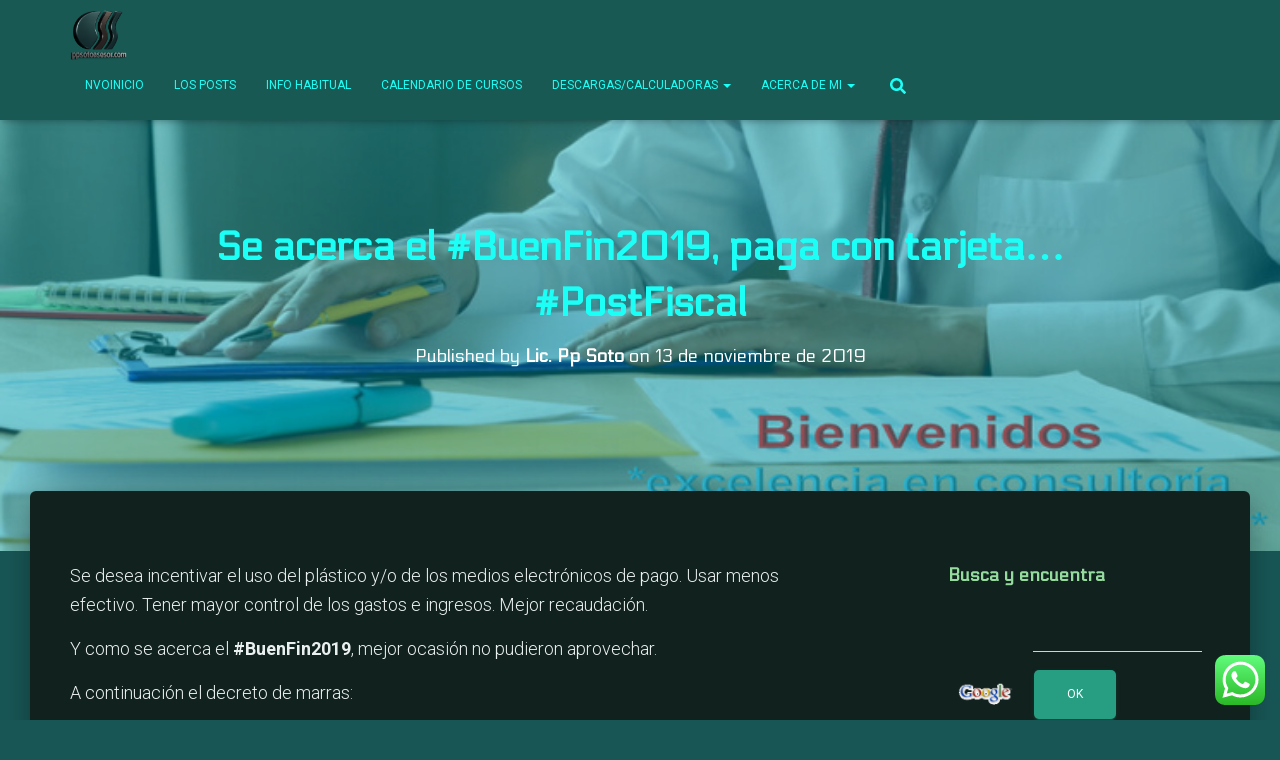

--- FILE ---
content_type: text/html; charset=UTF-8
request_url: https://ppsotoasesor.com/2019/11/13/se-acerca-el-buenfin2019-paga-con-tarjeta-postfiscal/?doing_wp_cron=1713032985.8107919692993164062500
body_size: 21578
content:
<!DOCTYPE html>
<html lang="es">

<head>
	<meta charset='UTF-8'>
	<meta name="viewport" content="width=device-width, initial-scale=1">
	<link rel="profile" href="http://gmpg.org/xfn/11">
			<link rel="pingback" href="https://ppsotoasesor.com/xmlrpc.php">
		<title>Se acerca el #BuenFin2019, paga con tarjeta&#8230; #PostFiscal</title>
<meta name='robots' content='max-image-preview:large' />
<link rel='dns-prefetch' href='//stats.wp.com' />
<link rel='dns-prefetch' href='//fonts.googleapis.com' />
<link rel='dns-prefetch' href='//widgets.wp.com' />
<link rel='dns-prefetch' href='//s0.wp.com' />
<link rel='dns-prefetch' href='//0.gravatar.com' />
<link rel='dns-prefetch' href='//1.gravatar.com' />
<link rel='dns-prefetch' href='//2.gravatar.com' />
<link href='https://fonts.gstatic.com' crossorigin rel='preconnect' />
<link rel='preconnect' href='//i0.wp.com' />
<link rel='preconnect' href='//c0.wp.com' />
<link rel="alternate" type="application/rss+xml" title=" &raquo; Feed" href="https://ppsotoasesor.com/feed/" />
<style id='wp-img-auto-sizes-contain-inline-css' type='text/css'>
img:is([sizes=auto i],[sizes^="auto," i]){contain-intrinsic-size:3000px 1500px}
/*# sourceURL=wp-img-auto-sizes-contain-inline-css */
</style>
<link rel='stylesheet' id='sdm-styles-css' href='https://ppsotoasesor.com/wp-content/plugins/simple-download-monitor/css/sdm_wp_styles.css?ver=6.9' type='text/css' media='all' />
<link rel='stylesheet' id='ht_ctc_main_css-css' href='https://ppsotoasesor.com/wp-content/plugins/click-to-chat-for-whatsapp/new/inc/assets/css/main.css?ver=4.33' type='text/css' media='all' />
<link rel='stylesheet' id='bootstrap-css' href='https://ppsotoasesor.com/wp-content/themes/hestia-pro/assets/bootstrap/css/bootstrap.min.css?ver=1.0.2' type='text/css' media='all' />
<link rel='stylesheet' id='hestia-font-sizes-css' href='https://ppsotoasesor.com/wp-content/themes/hestia-pro/assets/css/font-sizes.min.css?ver=3.1.1' type='text/css' media='all' />
<style id='wp-emoji-styles-inline-css' type='text/css'>

	img.wp-smiley, img.emoji {
		display: inline !important;
		border: none !important;
		box-shadow: none !important;
		height: 1em !important;
		width: 1em !important;
		margin: 0 0.07em !important;
		vertical-align: -0.1em !important;
		background: none !important;
		padding: 0 !important;
	}
/*# sourceURL=wp-emoji-styles-inline-css */
</style>
<link rel='stylesheet' id='wp-block-library-css' href='https://c0.wp.com/c/6.9/wp-includes/css/dist/block-library/style.min.css' type='text/css' media='all' />
<style id='classic-theme-styles-inline-css' type='text/css'>
/*! This file is auto-generated */
.wp-block-button__link{color:#fff;background-color:#32373c;border-radius:9999px;box-shadow:none;text-decoration:none;padding:calc(.667em + 2px) calc(1.333em + 2px);font-size:1.125em}.wp-block-file__button{background:#32373c;color:#fff;text-decoration:none}
/*# sourceURL=/wp-includes/css/classic-themes.min.css */
</style>
<style id='pdfemb-pdf-embedder-viewer-style-inline-css' type='text/css'>
.wp-block-pdfemb-pdf-embedder-viewer{max-width:none}

/*# sourceURL=https://ppsotoasesor.com/wp-content/plugins/pdf-embedder/block/build/style-index.css */
</style>
<link rel='stylesheet' id='mediaelement-css' href='https://c0.wp.com/c/6.9/wp-includes/js/mediaelement/mediaelementplayer-legacy.min.css' type='text/css' media='all' />
<link rel='stylesheet' id='wp-mediaelement-css' href='https://c0.wp.com/c/6.9/wp-includes/js/mediaelement/wp-mediaelement.min.css' type='text/css' media='all' />
<style id='jetpack-sharing-buttons-style-inline-css' type='text/css'>
.jetpack-sharing-buttons__services-list{display:flex;flex-direction:row;flex-wrap:wrap;gap:0;list-style-type:none;margin:5px;padding:0}.jetpack-sharing-buttons__services-list.has-small-icon-size{font-size:12px}.jetpack-sharing-buttons__services-list.has-normal-icon-size{font-size:16px}.jetpack-sharing-buttons__services-list.has-large-icon-size{font-size:24px}.jetpack-sharing-buttons__services-list.has-huge-icon-size{font-size:36px}@media print{.jetpack-sharing-buttons__services-list{display:none!important}}.editor-styles-wrapper .wp-block-jetpack-sharing-buttons{gap:0;padding-inline-start:0}ul.jetpack-sharing-buttons__services-list.has-background{padding:1.25em 2.375em}
/*# sourceURL=https://ppsotoasesor.com/wp-content/plugins/jetpack/_inc/blocks/sharing-buttons/view.css */
</style>
<style id='global-styles-inline-css' type='text/css'>
:root{--wp--preset--aspect-ratio--square: 1;--wp--preset--aspect-ratio--4-3: 4/3;--wp--preset--aspect-ratio--3-4: 3/4;--wp--preset--aspect-ratio--3-2: 3/2;--wp--preset--aspect-ratio--2-3: 2/3;--wp--preset--aspect-ratio--16-9: 16/9;--wp--preset--aspect-ratio--9-16: 9/16;--wp--preset--color--black: #000000;--wp--preset--color--cyan-bluish-gray: #abb8c3;--wp--preset--color--white: #ffffff;--wp--preset--color--pale-pink: #f78da7;--wp--preset--color--vivid-red: #cf2e2e;--wp--preset--color--luminous-vivid-orange: #ff6900;--wp--preset--color--luminous-vivid-amber: #fcb900;--wp--preset--color--light-green-cyan: #7bdcb5;--wp--preset--color--vivid-green-cyan: #00d084;--wp--preset--color--pale-cyan-blue: #8ed1fc;--wp--preset--color--vivid-cyan-blue: #0693e3;--wp--preset--color--vivid-purple: #9b51e0;--wp--preset--color--accent: #279e82;--wp--preset--color--secondary: #95db9e;--wp--preset--color--background-color: #185655;--wp--preset--color--header-gradient: #92b2ad;--wp--preset--color--body-color: #56ffe2;--wp--preset--color--header-overlay-color: rgba(0,180,193,0.42);--wp--preset--color--header-text-color: #1cfff7;--wp--preset--color--navbar-background: #185953;--wp--preset--color--navbar-text-color: #1cfff7;--wp--preset--color--navbar-text-color-hover: #f20800;--wp--preset--color--navbar-transparent-text-color: #14bcbc;--wp--preset--gradient--vivid-cyan-blue-to-vivid-purple: linear-gradient(135deg,rgb(6,147,227) 0%,rgb(155,81,224) 100%);--wp--preset--gradient--light-green-cyan-to-vivid-green-cyan: linear-gradient(135deg,rgb(122,220,180) 0%,rgb(0,208,130) 100%);--wp--preset--gradient--luminous-vivid-amber-to-luminous-vivid-orange: linear-gradient(135deg,rgb(252,185,0) 0%,rgb(255,105,0) 100%);--wp--preset--gradient--luminous-vivid-orange-to-vivid-red: linear-gradient(135deg,rgb(255,105,0) 0%,rgb(207,46,46) 100%);--wp--preset--gradient--very-light-gray-to-cyan-bluish-gray: linear-gradient(135deg,rgb(238,238,238) 0%,rgb(169,184,195) 100%);--wp--preset--gradient--cool-to-warm-spectrum: linear-gradient(135deg,rgb(74,234,220) 0%,rgb(151,120,209) 20%,rgb(207,42,186) 40%,rgb(238,44,130) 60%,rgb(251,105,98) 80%,rgb(254,248,76) 100%);--wp--preset--gradient--blush-light-purple: linear-gradient(135deg,rgb(255,206,236) 0%,rgb(152,150,240) 100%);--wp--preset--gradient--blush-bordeaux: linear-gradient(135deg,rgb(254,205,165) 0%,rgb(254,45,45) 50%,rgb(107,0,62) 100%);--wp--preset--gradient--luminous-dusk: linear-gradient(135deg,rgb(255,203,112) 0%,rgb(199,81,192) 50%,rgb(65,88,208) 100%);--wp--preset--gradient--pale-ocean: linear-gradient(135deg,rgb(255,245,203) 0%,rgb(182,227,212) 50%,rgb(51,167,181) 100%);--wp--preset--gradient--electric-grass: linear-gradient(135deg,rgb(202,248,128) 0%,rgb(113,206,126) 100%);--wp--preset--gradient--midnight: linear-gradient(135deg,rgb(2,3,129) 0%,rgb(40,116,252) 100%);--wp--preset--font-size--small: 13px;--wp--preset--font-size--medium: 20px;--wp--preset--font-size--large: 36px;--wp--preset--font-size--x-large: 42px;--wp--preset--spacing--20: 0.44rem;--wp--preset--spacing--30: 0.67rem;--wp--preset--spacing--40: 1rem;--wp--preset--spacing--50: 1.5rem;--wp--preset--spacing--60: 2.25rem;--wp--preset--spacing--70: 3.38rem;--wp--preset--spacing--80: 5.06rem;--wp--preset--shadow--natural: 6px 6px 9px rgba(0, 0, 0, 0.2);--wp--preset--shadow--deep: 12px 12px 50px rgba(0, 0, 0, 0.4);--wp--preset--shadow--sharp: 6px 6px 0px rgba(0, 0, 0, 0.2);--wp--preset--shadow--outlined: 6px 6px 0px -3px rgb(255, 255, 255), 6px 6px rgb(0, 0, 0);--wp--preset--shadow--crisp: 6px 6px 0px rgb(0, 0, 0);}:where(.is-layout-flex){gap: 0.5em;}:where(.is-layout-grid){gap: 0.5em;}body .is-layout-flex{display: flex;}.is-layout-flex{flex-wrap: wrap;align-items: center;}.is-layout-flex > :is(*, div){margin: 0;}body .is-layout-grid{display: grid;}.is-layout-grid > :is(*, div){margin: 0;}:where(.wp-block-columns.is-layout-flex){gap: 2em;}:where(.wp-block-columns.is-layout-grid){gap: 2em;}:where(.wp-block-post-template.is-layout-flex){gap: 1.25em;}:where(.wp-block-post-template.is-layout-grid){gap: 1.25em;}.has-black-color{color: var(--wp--preset--color--black) !important;}.has-cyan-bluish-gray-color{color: var(--wp--preset--color--cyan-bluish-gray) !important;}.has-white-color{color: var(--wp--preset--color--white) !important;}.has-pale-pink-color{color: var(--wp--preset--color--pale-pink) !important;}.has-vivid-red-color{color: var(--wp--preset--color--vivid-red) !important;}.has-luminous-vivid-orange-color{color: var(--wp--preset--color--luminous-vivid-orange) !important;}.has-luminous-vivid-amber-color{color: var(--wp--preset--color--luminous-vivid-amber) !important;}.has-light-green-cyan-color{color: var(--wp--preset--color--light-green-cyan) !important;}.has-vivid-green-cyan-color{color: var(--wp--preset--color--vivid-green-cyan) !important;}.has-pale-cyan-blue-color{color: var(--wp--preset--color--pale-cyan-blue) !important;}.has-vivid-cyan-blue-color{color: var(--wp--preset--color--vivid-cyan-blue) !important;}.has-vivid-purple-color{color: var(--wp--preset--color--vivid-purple) !important;}.has-black-background-color{background-color: var(--wp--preset--color--black) !important;}.has-cyan-bluish-gray-background-color{background-color: var(--wp--preset--color--cyan-bluish-gray) !important;}.has-white-background-color{background-color: var(--wp--preset--color--white) !important;}.has-pale-pink-background-color{background-color: var(--wp--preset--color--pale-pink) !important;}.has-vivid-red-background-color{background-color: var(--wp--preset--color--vivid-red) !important;}.has-luminous-vivid-orange-background-color{background-color: var(--wp--preset--color--luminous-vivid-orange) !important;}.has-luminous-vivid-amber-background-color{background-color: var(--wp--preset--color--luminous-vivid-amber) !important;}.has-light-green-cyan-background-color{background-color: var(--wp--preset--color--light-green-cyan) !important;}.has-vivid-green-cyan-background-color{background-color: var(--wp--preset--color--vivid-green-cyan) !important;}.has-pale-cyan-blue-background-color{background-color: var(--wp--preset--color--pale-cyan-blue) !important;}.has-vivid-cyan-blue-background-color{background-color: var(--wp--preset--color--vivid-cyan-blue) !important;}.has-vivid-purple-background-color{background-color: var(--wp--preset--color--vivid-purple) !important;}.has-black-border-color{border-color: var(--wp--preset--color--black) !important;}.has-cyan-bluish-gray-border-color{border-color: var(--wp--preset--color--cyan-bluish-gray) !important;}.has-white-border-color{border-color: var(--wp--preset--color--white) !important;}.has-pale-pink-border-color{border-color: var(--wp--preset--color--pale-pink) !important;}.has-vivid-red-border-color{border-color: var(--wp--preset--color--vivid-red) !important;}.has-luminous-vivid-orange-border-color{border-color: var(--wp--preset--color--luminous-vivid-orange) !important;}.has-luminous-vivid-amber-border-color{border-color: var(--wp--preset--color--luminous-vivid-amber) !important;}.has-light-green-cyan-border-color{border-color: var(--wp--preset--color--light-green-cyan) !important;}.has-vivid-green-cyan-border-color{border-color: var(--wp--preset--color--vivid-green-cyan) !important;}.has-pale-cyan-blue-border-color{border-color: var(--wp--preset--color--pale-cyan-blue) !important;}.has-vivid-cyan-blue-border-color{border-color: var(--wp--preset--color--vivid-cyan-blue) !important;}.has-vivid-purple-border-color{border-color: var(--wp--preset--color--vivid-purple) !important;}.has-vivid-cyan-blue-to-vivid-purple-gradient-background{background: var(--wp--preset--gradient--vivid-cyan-blue-to-vivid-purple) !important;}.has-light-green-cyan-to-vivid-green-cyan-gradient-background{background: var(--wp--preset--gradient--light-green-cyan-to-vivid-green-cyan) !important;}.has-luminous-vivid-amber-to-luminous-vivid-orange-gradient-background{background: var(--wp--preset--gradient--luminous-vivid-amber-to-luminous-vivid-orange) !important;}.has-luminous-vivid-orange-to-vivid-red-gradient-background{background: var(--wp--preset--gradient--luminous-vivid-orange-to-vivid-red) !important;}.has-very-light-gray-to-cyan-bluish-gray-gradient-background{background: var(--wp--preset--gradient--very-light-gray-to-cyan-bluish-gray) !important;}.has-cool-to-warm-spectrum-gradient-background{background: var(--wp--preset--gradient--cool-to-warm-spectrum) !important;}.has-blush-light-purple-gradient-background{background: var(--wp--preset--gradient--blush-light-purple) !important;}.has-blush-bordeaux-gradient-background{background: var(--wp--preset--gradient--blush-bordeaux) !important;}.has-luminous-dusk-gradient-background{background: var(--wp--preset--gradient--luminous-dusk) !important;}.has-pale-ocean-gradient-background{background: var(--wp--preset--gradient--pale-ocean) !important;}.has-electric-grass-gradient-background{background: var(--wp--preset--gradient--electric-grass) !important;}.has-midnight-gradient-background{background: var(--wp--preset--gradient--midnight) !important;}.has-small-font-size{font-size: var(--wp--preset--font-size--small) !important;}.has-medium-font-size{font-size: var(--wp--preset--font-size--medium) !important;}.has-large-font-size{font-size: var(--wp--preset--font-size--large) !important;}.has-x-large-font-size{font-size: var(--wp--preset--font-size--x-large) !important;}
:where(.wp-block-post-template.is-layout-flex){gap: 1.25em;}:where(.wp-block-post-template.is-layout-grid){gap: 1.25em;}
:where(.wp-block-term-template.is-layout-flex){gap: 1.25em;}:where(.wp-block-term-template.is-layout-grid){gap: 1.25em;}
:where(.wp-block-columns.is-layout-flex){gap: 2em;}:where(.wp-block-columns.is-layout-grid){gap: 2em;}
:root :where(.wp-block-pullquote){font-size: 1.5em;line-height: 1.6;}
/*# sourceURL=global-styles-inline-css */
</style>
<link rel='stylesheet' id='theme-my-login-css' href='https://ppsotoasesor.com/wp-content/plugins/theme-my-login/assets/styles/theme-my-login.min.css?ver=7.1.14' type='text/css' media='all' />
<link rel='stylesheet' id='hestia_style-css' href='https://ppsotoasesor.com/wp-content/themes/hestia-pro/style.min.css?ver=3.1.1' type='text/css' media='all' />
<style id='hestia_style-inline-css' type='text/css'>
.hestia-top-bar,.hestia-top-bar .widget.widget_shopping_cart .cart_list{background-color:#363537}.hestia-top-bar .widget .label-floating input[type=search]:-webkit-autofill{-webkit-box-shadow:inset 0 0 0 9999px #363537}.hestia-top-bar,.hestia-top-bar .widget .label-floating input[type=search],.hestia-top-bar .widget.widget_search form.form-group:before,.hestia-top-bar .widget.widget_product_search form.form-group:before,.hestia-top-bar .widget.widget_shopping_cart:before{color:#fff}.hestia-top-bar .widget .label-floating input[type=search]{-webkit-text-fill-color:#fff !important}.hestia-top-bar div.widget.widget_shopping_cart:before,.hestia-top-bar .widget.widget_product_search form.form-group:before,.hestia-top-bar .widget.widget_search form.form-group:before{background-color:#fff}.hestia-top-bar a,.hestia-top-bar .top-bar-nav li a{color:#fff}.hestia-top-bar ul li a[href*="mailto:"]:before,.hestia-top-bar ul li a[href*="tel:"]:before{background-color:#fff}.hestia-top-bar a:hover,.hestia-top-bar .top-bar-nav li a:hover{color:#eee}.hestia-top-bar ul li:hover a[href*="mailto:"]:before,.hestia-top-bar ul li:hover a[href*="tel:"]:before{background-color:#eee}
h1,h2,h3,h4,h5,h6,.hestia-title,.hestia-title.title-in-content,p.meta-in-content,.info-title,.card-title,.page-header.header-small .hestia-title,.page-header.header-small .title,.widget h5,.hestia-title,.title,.footer-brand,.footer-big h4,.footer-big h5,.media .media-heading,.carousel h1.hestia-title,.carousel h2.title,.carousel span.sub-title,.hestia-about h1,.hestia-about h2,.hestia-about h3,.hestia-about h4,.hestia-about h5{font-family:Electrolize}
@media(min-width:769px){.page-header.header-small .hestia-title,.page-header.header-small .title,h1.hestia-title.title-in-content,.main article.section .has-title-font-size{font-size:40px}}@media(max-width:768px){.page-header.header-small .hestia-title,.page-header.header-small .title,h1.hestia-title.title-in-content,.main article.section .has-title-font-size{font-size:26px}}@media(max-width:480px){.page-header.header-small .hestia-title,.page-header.header-small .title,h1.hestia-title.title-in-content,.main article.section .has-title-font-size{font-size:26px}}
@media(min-width:992px){.blog-sidebar-wrapper:not(.no-variable-width){width:25%;display:inline-block}.single-post-container,.blog-posts-wrap,.archive-post-wrap{width:66.66666667%}.page-content-wrap{width:75%}.blog-sidebar-wrapper:not(.no-variable-width){width:25%}}
a,.navbar .dropdown-menu li:hover>a,.navbar .dropdown-menu li:focus>a,.navbar .dropdown-menu li:active>a,.navbar .navbar-nav>li .dropdown-menu li:hover>a,body:not(.home) .navbar-default .navbar-nav>.active:not(.btn)>a,body:not(.home) .navbar-default .navbar-nav>.active:not(.btn)>a:hover,body:not(.home) .navbar-default .navbar-nav>.active:not(.btn)>a:focus,a:hover,.card-blog a.moretag:hover,.card-blog a.more-link:hover,.widget a:hover,.has-text-color.has-accent-color,p.has-text-color a{color:#279e82}.svg-text-color{fill:#279e82}.pagination span.current,.pagination span.current:focus,.pagination span.current:hover{border-color:#279e82}button,button:hover,.woocommerce .track_order button[type="submit"],.woocommerce .track_order button[type="submit"]:hover,div.wpforms-container .wpforms-form button[type=submit].wpforms-submit,div.wpforms-container .wpforms-form button[type=submit].wpforms-submit:hover,input[type="button"],input[type="button"]:hover,input[type="submit"],input[type="submit"]:hover,input#searchsubmit,.pagination span.current,.pagination span.current:focus,.pagination span.current:hover,.btn.btn-primary,.btn.btn-primary:link,.btn.btn-primary:hover,.btn.btn-primary:focus,.btn.btn-primary:active,.btn.btn-primary.active,.btn.btn-primary.active:focus,.btn.btn-primary.active:hover,.btn.btn-primary:active:hover,.btn.btn-primary:active:focus,.btn.btn-primary:active:hover,.hestia-sidebar-open.btn.btn-rose,.hestia-sidebar-close.btn.btn-rose,.hestia-sidebar-open.btn.btn-rose:hover,.hestia-sidebar-close.btn.btn-rose:hover,.hestia-sidebar-open.btn.btn-rose:focus,.hestia-sidebar-close.btn.btn-rose:focus,.label.label-primary,.hestia-work .portfolio-item:nth-child(6n+1) .label,.nav-cart .nav-cart-content .widget .buttons .button,.has-accent-background-color[class*="has-background"]{background-color:#279e82}@media(max-width:768px){.navbar-default .navbar-nav>li>a:hover,.navbar-default .navbar-nav>li>a:focus,.navbar .navbar-nav .dropdown .dropdown-menu li a:hover,.navbar .navbar-nav .dropdown .dropdown-menu li a:focus,.navbar button.navbar-toggle:hover,.navbar .navbar-nav li:hover>a i{color:#279e82}}body:not(.woocommerce-page) button:not([class^="fl-"]):not(.hestia-scroll-to-top):not(.navbar-toggle):not(.close),body:not(.woocommerce-page) .button:not([class^="fl-"]):not(hestia-scroll-to-top):not(.navbar-toggle):not(.add_to_cart_button):not(.product_type_grouped):not(.product_type_external),div.wpforms-container .wpforms-form button[type=submit].wpforms-submit,input[type="submit"],input[type="button"],.btn.btn-primary,.widget_product_search button[type="submit"],.hestia-sidebar-open.btn.btn-rose,.hestia-sidebar-close.btn.btn-rose,.everest-forms button[type=submit].everest-forms-submit-button{-webkit-box-shadow:0 2px 2px 0 rgba(39,158,130,0.14),0 3px 1px -2px rgba(39,158,130,0.2),0 1px 5px 0 rgba(39,158,130,0.12);box-shadow:0 2px 2px 0 rgba(39,158,130,0.14),0 3px 1px -2px rgba(39,158,130,0.2),0 1px 5px 0 rgba(39,158,130,0.12)}.card .header-primary,.card .content-primary,.everest-forms button[type=submit].everest-forms-submit-button{background:#279e82}body:not(.woocommerce-page) .button:not([class^="fl-"]):not(.hestia-scroll-to-top):not(.navbar-toggle):not(.add_to_cart_button):hover,body:not(.woocommerce-page) button:not([class^="fl-"]):not(.hestia-scroll-to-top):not(.navbar-toggle):not(.close):hover,div.wpforms-container .wpforms-form button[type=submit].wpforms-submit:hover,input[type="submit"]:hover,input[type="button"]:hover,input#searchsubmit:hover,.widget_product_search button[type="submit"]:hover,.pagination span.current,.btn.btn-primary:hover,.btn.btn-primary:focus,.btn.btn-primary:active,.btn.btn-primary.active,.btn.btn-primary:active:focus,.btn.btn-primary:active:hover,.hestia-sidebar-open.btn.btn-rose:hover,.hestia-sidebar-close.btn.btn-rose:hover,.pagination span.current:hover,.everest-forms button[type=submit].everest-forms-submit-button:hover,.everest-forms button[type=submit].everest-forms-submit-button:focus,.everest-forms button[type=submit].everest-forms-submit-button:active{-webkit-box-shadow:0 14px 26px -12px rgba(39,158,130,0.42),0 4px 23px 0 rgba(0,0,0,0.12),0 8px 10px -5px rgba(39,158,130,0.2);box-shadow:0 14px 26px -12px rgba(39,158,130,0.42),0 4px 23px 0 rgba(0,0,0,0.12),0 8px 10px -5px rgba(39,158,130,0.2);color:#fff}.form-group.is-focused .form-control{background-image:-webkit-gradient(linear,left top,left bottom,from(#279e82),to(#279e82)),-webkit-gradient(linear,left top,left bottom,from(#d2d2d2),to(#d2d2d2));background-image:-webkit-linear-gradient(linear,left top,left bottom,from(#279e82),to(#279e82)),-webkit-linear-gradient(linear,left top,left bottom,from(#d2d2d2),to(#d2d2d2));background-image:linear-gradient(linear,left top,left bottom,from(#279e82),to(#279e82)),linear-gradient(linear,left top,left bottom,from(#d2d2d2),to(#d2d2d2))}.navbar:not(.navbar-transparent) li:not(.btn):hover>a,.navbar li.on-section:not(.btn)>a,.navbar.full-screen-menu.navbar-transparent li:not(.btn):hover>a,.navbar.full-screen-menu .navbar-toggle:hover,.navbar:not(.navbar-transparent) .nav-cart:hover,.navbar:not(.navbar-transparent) .hestia-toggle-search:hover{color:#279e82}.header-filter-gradient{background:linear-gradient(45deg,rgba(146,178,173,1) 0,rgb(212,206,152) 100%)}.has-text-color.has-header-gradient-color{color:#92b2ad}.has-header-gradient-background-color[class*="has-background"]{background-color:#92b2ad}.has-text-color.has-background-color-color{color:#185655}.has-background-color-background-color[class*="has-background"]{background-color:#185655}
.title,.title a,.card-title,.card-title a,.card-title a:hover,.info-title,.info-title a,.footer-brand,.footer-brand a,.media .media-heading,.media .media-heading a,.hestia-info .info-title,.card-blog a.moretag,.card-blog a.more-link,.card .author a,.hestia-about:not(.section-image) h1,.hestia-about:not(.section-image) h2,.hestia-about:not(.section-image) h3,.hestia-about:not(.section-image) h4,.hestia-about:not(.section-image) h5,aside .widget h5,aside .widget a,.woocommerce ul.products[class*="columns-"] li.product-category h2,.woocommerce #reviews #comments ol.commentlist li .comment-text p.meta .woocommerce-review__author,.has-text-color.has-secondary-color{color:#95db9e}.has-secondary-background-color[class*="has-background"]{background-color:#95db9e}.description,.card-description,.footer-big,.hestia-features .hestia-info p,.text-gray,.hestia-about:not(.section-image) p,.hestia-about:not(.section-image) h6,.has-text-color.has-body-color-color{color:#56ffe2}.has-body-color-background-color[class*="has-background"]{background-color:#56ffe2}.header-filter:before,.has-header-overlay-color-background-color[class*="has-background"]{background-color:rgba(0,180,193,0.42)}.has-text-color.has-header-overlay-color-color{color:rgba(0,180,193,0.42)}.page-header,.page-header .hestia-title,.page-header .sub-title,.has-text-color.has-header-text-color-color{color:#1cfff7}.has-header-text-color-background-color[class*="has-background"]{background-color:#1cfff7}@media( max-width:768px){.header>.navbar,.navbar.navbar-fixed-top .navbar-collapse{background-color:#185953}}.navbar:not(.navbar-transparent),.navbar .dropdown-menu,.nav-cart .nav-cart-content .widget,.has-navbar-background-background-color[class*="has-background"]{background-color:#185953}@media( min-width:769px){.navbar.full-screen-menu .nav.navbar-nav{background-color:rgba(24,89,83,0.9)}}.has-navbar-background-color[class*="has-background"]{color:#185953}@media( min-width:769px){.navbar.navbar-transparent .navbar-brand,.navbar.navbar-transparent .navbar-nav>li:not(.btn)>a,.navbar.navbar-transparent .navbar-nav>.active>a,.navbar.navbar-transparent.full-screen-menu .navbar-toggle,.navbar.navbar-transparent:not(.full-screen-menu) .nav-cart-icon,.navbar.navbar-transparent.full-screen-menu li.responsive-nav-cart>a.nav-cart-icon,.navbar.navbar-transparent .hestia-toggle-search,.navbar.navbar-transparent .header-widgets-wrapper ul li a[href*="mailto:"],.navbar.navbar-transparent .header-widgets-wrapper ul li a[href*="tel:"]{color:#14bcbc}}.navbar.navbar-transparent .hestia-toggle-search svg{fill:#14bcbc}.has-text-color.has-navbar-transparent-text-color-color{color:#14bcbc}.has-navbar-transparent-text-color-background-color[class*="has-background"],.navbar.navbar-transparent .header-widgets-wrapper ul li a[href*="mailto:"]:before,.navbar.navbar-transparent .header-widgets-wrapper ul li a[href*="tel:"]:before{background-color:#14bcbc}@media( min-width:769px){.menu-open .navbar.full-screen-menu.navbar-transparent .navbar-toggle,.navbar:not(.navbar-transparent) .navbar-brand,.navbar:not(.navbar-transparent) li:not(.btn)>a,.navbar.navbar-transparent.full-screen-menu li:not(.btn):not(.nav-cart)>a,.navbar.navbar-transparent .dropdown-menu li:not(.btn)>a,.hestia-mm-heading,.hestia-mm-description,.navbar:not(.navbar-transparent) .navbar-nav>.active>a,.navbar:not(.navbar-transparent).full-screen-menu .navbar-toggle,.navbar .nav-cart-icon,.navbar:not(.navbar-transparent) .hestia-toggle-search,.navbar.navbar-transparent .nav-cart .nav-cart-content .widget li a,.navbar .navbar-nav>li .dropdown-menu li.active>a{color:#1cfff7}}@media( max-width:768px){.navbar.navbar-default .navbar-brand,.navbar.navbar-default .navbar-nav li:not(.btn).menu-item>a,.navbar.navbar-default .navbar-nav .menu-item.active>a,.navbar.navbar-default .navbar-toggle,.navbar.navbar-default .navbar-toggle,.navbar.navbar-default .responsive-nav-cart a,.navbar.navbar-default .nav-cart .nav-cart-content a,.navbar.navbar-default .hestia-toggle-search,.hestia-mm-heading,.hestia-mm-description{color:#1cfff7}.navbar .navbar-nav .dropdown:not(.btn) a .caret svg{fill:#1cfff7}.navbar .navbar-nav .dropdown:not(.btn) a .caret{border-color:#1cfff7}}.has-text-color.has-navbar-text-color-color{color:#1cfff7}.has-navbar-text-color-background-color[class*="has-background"]{background-color:#1cfff7}.navbar:not(.navbar-transparent) .header-widgets-wrapper ul li a[href*="mailto:"]:before,.navbar:not(.navbar-transparent) .header-widgets-wrapper ul li a[href*="tel:"]:before{background-color:#1cfff7}.hestia-toggle-search svg{fill:#1cfff7}.navbar.navbar-default:not(.navbar-transparent) li:not(.btn):hover>a,.navbar.navbar-default.navbar-transparent .dropdown-menu:not(.btn) li:not(.btn):hover>a,.navbar.navbar-default:not(.navbar-transparent) li:not(.btn):hover>a i,.navbar.navbar-default:not(.navbar-transparent) .navbar-toggle:hover,.navbar.navbar-default:not(.full-screen-menu) .nav-cart-icon .nav-cart-content a:hover,.navbar.navbar-default:not(.navbar-transparent) .hestia-toggle-search:hover,.navbar.navbar-transparent .nav-cart .nav-cart-content .widget li:hover a,.has-text-color.has-navbar-text-color-hover-color{color:#f20800}.navbar.navbar-default li.on-section:not(.btn)>a{color:#f20800!important}@media( max-width:768px){.navbar.navbar-default.navbar-transparent li:not(.btn):hover>a,.navbar.navbar-default.navbar-transparent li:not(.btn):hover>a i,.navbar.navbar-default.navbar-transparent .navbar-toggle:hover,.navbar.navbar-default .responsive-nav-cart a:hover .navbar.navbar-default .navbar-toggle:hover{color:#f20800 !important}}.has-navbar-text-color-hover-background-color[class*="has-background"]{background-color:#f20800}.navbar:not(.navbar-transparent) .header-widgets-wrapper ul li:hover a[href*="mailto:"]:before,.navbar:not(.navbar-transparent) .header-widgets-wrapper ul li:hover a[href*="tel:"]:before{background-color:#f20800}.hestia-toggle-search:hover svg{fill:#f20800}.form-group.is-focused .form-control,div.wpforms-container .wpforms-form .form-group.is-focused .form-control,.nf-form-cont input:not([type=button]):focus,.nf-form-cont select:focus,.nf-form-cont textarea:focus{background-image:-webkit-gradient(linear,left top,left bottom,from(#279e82),to(#279e82)),-webkit-gradient(linear,left top,left bottom,from(#d2d2d2),to(#d2d2d2));background-image:-webkit-linear-gradient(linear,left top,left bottom,from(#279e82),to(#279e82)),-webkit-linear-gradient(linear,left top,left bottom,from(#d2d2d2),to(#d2d2d2));background-image:linear-gradient(linear,left top,left bottom,from(#279e82),to(#279e82)),linear-gradient(linear,left top,left bottom,from(#d2d2d2),to(#d2d2d2))}.navbar.navbar-transparent.full-screen-menu .navbar-collapse .navbar-nav>li:not(.btn)>a:hover{color:#279e82}.hestia-ajax-loading{border-color:#279e82}
.btn.btn-primary:not(.colored-button):not(.btn-left):not(.btn-right):not(.btn-just-icon):not(.menu-item),input[type="submit"]:not(.search-submit),body:not(.woocommerce-account) .woocommerce .button.woocommerce-Button,.woocommerce .product button.button,.woocommerce .product button.button.alt,.woocommerce .product #respond input#submit,.woocommerce-cart .blog-post .woocommerce .cart-collaterals .cart_totals .checkout-button,.woocommerce-checkout #payment #place_order,.woocommerce-account.woocommerce-page button.button,.woocommerce .track_order button[type="submit"],.nav-cart .nav-cart-content .widget .buttons .button,.woocommerce a.button.wc-backward,body.woocommerce .wccm-catalog-item a.button,body.woocommerce a.wccm-button.button,form.woocommerce-form-coupon button.button,div.wpforms-container .wpforms-form button[type=submit].wpforms-submit,div.woocommerce a.button.alt,div.woocommerce table.my_account_orders .button,.btn.colored-button,.btn.btn-left,.btn.btn-right,.btn:not(.colored-button):not(.btn-left):not(.btn-right):not(.btn-just-icon):not(.menu-item):not(.hestia-sidebar-open):not(.hestia-sidebar-close){padding-top:15px;padding-bottom:15px;padding-left:33px;padding-right:33px}
.btn.btn-primary:not(.colored-button):not(.btn-left):not(.btn-right):not(.btn-just-icon):not(.menu-item),input[type="submit"]:not(.search-submit),body:not(.woocommerce-account) .woocommerce .button.woocommerce-Button,.woocommerce .product button.button,.woocommerce .product button.button.alt,.woocommerce .product #respond input#submit,.woocommerce-cart .blog-post .woocommerce .cart-collaterals .cart_totals .checkout-button,.woocommerce-checkout #payment #place_order,.woocommerce-account.woocommerce-page button.button,.woocommerce .track_order button[type="submit"],.nav-cart .nav-cart-content .widget .buttons .button,.woocommerce a.button.wc-backward,body.woocommerce .wccm-catalog-item a.button,body.woocommerce a.wccm-button.button,form.woocommerce-form-coupon button.button,div.wpforms-container .wpforms-form button[type=submit].wpforms-submit,div.woocommerce a.button.alt,div.woocommerce table.my_account_orders .button,input[type="submit"].search-submit,.hestia-view-cart-wrapper .added_to_cart.wc-forward,.woocommerce-product-search button,.woocommerce-cart .actions .button,#secondary div[id^=woocommerce_price_filter] .button,.woocommerce div[id^=woocommerce_widget_cart].widget .buttons .button,.searchform input[type=submit],.searchform button,.search-form:not(.media-toolbar-primary) input[type=submit],.search-form:not(.media-toolbar-primary) button,.woocommerce-product-search input[type=submit],.btn.colored-button,.btn.btn-left,.btn.btn-right,.btn:not(.colored-button):not(.btn-left):not(.btn-right):not(.btn-just-icon):not(.menu-item):not(.hestia-sidebar-open):not(.hestia-sidebar-close){border-radius:5px}
.btn:hover{background-color:#858585}
.elementor-page .hestia-about>.container{width:100%}.elementor-page .pagebuilder-section{padding:0}.elementor-page .title-in-content,.elementor-page .image-in-page{display:none}.home.elementor-page .main-raised>section.hestia-about{overflow:visible}.elementor-editor-active .navbar{pointer-events:none}.elementor-editor-active #elementor.elementor-edit-mode .elementor-element-overlay{z-index:1000000}.elementor-page.page-template-template-fullwidth .blog-post-wrapper>.container{width:100%}.elementor-page.page-template-template-fullwidth .blog-post-wrapper>.container .col-md-12{padding:0}.elementor-page.page-template-template-fullwidth article.section{padding:0}.elementor-text-editor p,.elementor-text-editor h1,.elementor-text-editor h2,.elementor-text-editor h3,.elementor-text-editor h4,.elementor-text-editor h5,.elementor-text-editor h6{font-size:inherit}.aos-init[data-aos]{transition-duration:1.25s;-webkit-transition-duration:1.25s;-moz-transition-duration:1.25s;transition-timing-function:ease-out;-webkit-transition-timing-function:ease-out;-moz-transition-timing-function:ease-out;will-change:transform,opacity}.aos-init[data-aos].hestia-table-two{transition-duration:1s;-webkit-transition-duration:1s;-moz-transition-duration:1s}.aos-init[data-aos^=fade][data-aos^=fade]{opacity:0;transition-property:opacity,transform}.aos-init[data-aos^=fade][data-aos^=fade].aos-animate{opacity:1;transform:translate3d(0,0,0)}.aos-init[data-aos=fade-up]{transform:translate3d(0,35px,0)}.aos-init[data-aos=fade-down]{transform:translate3d(0,-35px,0)}.aos-init[data-aos=fade-right]{transform:translate3d(-35px,0,0)}.aos-init[data-aos=fade-left]{transform:translate3d(35px,0,0)}
/*# sourceURL=hestia_style-inline-css */
</style>
<link rel='stylesheet' id='hestia_fonts-css' href='https://fonts.googleapis.com/css?family=Roboto%3A300%2C400%2C500%2C700%7CRoboto+Slab%3A400%2C700&#038;subset=latin%2Clatin-ext&#038;ver=3.1.1' type='text/css' media='all' />
<link rel='stylesheet' id='hestia-google-font-electrolize-css' href='//fonts.googleapis.com/css?family=Electrolize%3A300%2C400%2C500%2C700&#038;subset=latin&#038;ver=6.9' type='text/css' media='all' />
<link rel='stylesheet' id='jetpack_likes-css' href='https://c0.wp.com/p/jetpack/15.3.1/modules/likes/style.css' type='text/css' media='all' />
<link rel='stylesheet' id='sharedaddy-css' href='https://c0.wp.com/p/jetpack/15.3.1/modules/sharedaddy/sharing.css' type='text/css' media='all' />
<link rel='stylesheet' id='social-logos-css' href='https://c0.wp.com/p/jetpack/15.3.1/_inc/social-logos/social-logos.min.css' type='text/css' media='all' />
<script type="text/javascript" src="https://c0.wp.com/c/6.9/wp-includes/js/jquery/jquery.min.js" id="jquery-core-js"></script>
<script type="text/javascript" src="https://c0.wp.com/c/6.9/wp-includes/js/jquery/jquery-migrate.min.js" id="jquery-migrate-js"></script>
<script type="text/javascript" id="qubely_local_script-js-extra">
/* <![CDATA[ */
var qubely_urls = {"plugin":"https://ppsotoasesor.com/wp-content/plugins/qubely/","ajax":"https://ppsotoasesor.com/wp-admin/admin-ajax.php","nonce":"7dfbd9c3c9","actual_url":"ppsotoasesor.com"};
//# sourceURL=qubely_local_script-js-extra
/* ]]> */
</script>
<script type="text/javascript" id="qubely_container_width-js-extra">
/* <![CDATA[ */
var qubely_container_width = {"sm":"540","md":"720","lg":"960","xl":"1140"};
//# sourceURL=qubely_container_width-js-extra
/* ]]> */
</script>
<script type="text/javascript" id="sdm-scripts-js-extra">
/* <![CDATA[ */
var sdm_ajax_script = {"ajaxurl":"https://ppsotoasesor.com/wp-admin/admin-ajax.php"};
//# sourceURL=sdm-scripts-js-extra
/* ]]> */
</script>
<script type="text/javascript" src="https://ppsotoasesor.com/wp-content/plugins/simple-download-monitor/js/sdm_wp_scripts.js?ver=6.9" id="sdm-scripts-js"></script>
<link rel="https://api.w.org/" href="https://ppsotoasesor.com/wp-json/" /><link rel="alternate" title="JSON" type="application/json" href="https://ppsotoasesor.com/wp-json/wp/v2/posts/886" /><link rel="EditURI" type="application/rsd+xml" title="RSD" href="https://ppsotoasesor.com/xmlrpc.php?rsd" />
<meta name="generator" content="WordPress 6.9" />
<link rel="canonical" href="https://ppsotoasesor.com/2019/11/13/se-acerca-el-buenfin2019-paga-con-tarjeta-postfiscal/" />
<link rel='shortlink' href='https://wp.me/p4es4O-ei' />
	<style>img#wpstats{display:none}</style>
		<meta name="generator" content="Elementor 3.33.3; features: additional_custom_breakpoints; settings: css_print_method-external, google_font-enabled, font_display-auto">
			<style>
				.e-con.e-parent:nth-of-type(n+4):not(.e-lazyloaded):not(.e-no-lazyload),
				.e-con.e-parent:nth-of-type(n+4):not(.e-lazyloaded):not(.e-no-lazyload) * {
					background-image: none !important;
				}
				@media screen and (max-height: 1024px) {
					.e-con.e-parent:nth-of-type(n+3):not(.e-lazyloaded):not(.e-no-lazyload),
					.e-con.e-parent:nth-of-type(n+3):not(.e-lazyloaded):not(.e-no-lazyload) * {
						background-image: none !important;
					}
				}
				@media screen and (max-height: 640px) {
					.e-con.e-parent:nth-of-type(n+2):not(.e-lazyloaded):not(.e-no-lazyload),
					.e-con.e-parent:nth-of-type(n+2):not(.e-lazyloaded):not(.e-no-lazyload) * {
						background-image: none !important;
					}
				}
			</style>
			<style type="text/css" id="custom-background-css">
body.custom-background { background-color: #185655; }
</style>
	
<!-- Jetpack Open Graph Tags -->
<meta property="og:type" content="article" />
<meta property="og:title" content="Se acerca el #BuenFin2019, paga con tarjeta&#8230; #PostFiscal" />
<meta property="og:url" content="https://ppsotoasesor.com/2019/11/13/se-acerca-el-buenfin2019-paga-con-tarjeta-postfiscal/" />
<meta property="og:description" content="Se desea incentivar el uso del plástico y/o de los medios electrónicos de pago. Usar menos efectivo. Tener mayor control de los gastos e ingresos. Mejor recaudación. Y como se acerca el #BuenFin201…" />
<meta property="article:published_time" content="2019-11-14T03:38:57+00:00" />
<meta property="article:modified_time" content="2019-11-14T03:38:57+00:00" />
<meta property="og:image" content="https://i0.wp.com/ppsotoasesor.com/wp-content/uploads/2019/08/24297.jpg?fit=745%2C315&#038;ssl=1" />
<meta property="og:image:width" content="745" />
<meta property="og:image:height" content="315" />
<meta property="og:image:alt" content="" />
<meta property="og:locale" content="es_ES" />
<meta name="twitter:site" content="@pepesoto" />
<meta name="twitter:text:title" content="Se acerca el #BuenFin2019, paga con tarjeta&#8230; #PostFiscal" />
<meta name="twitter:image" content="https://i0.wp.com/ppsotoasesor.com/wp-content/uploads/2019/08/24297.jpg?fit=745%2C315&#038;ssl=1&#038;w=640" />
<meta name="twitter:card" content="summary_large_image" />

<!-- End Jetpack Open Graph Tags -->
<link rel="icon" href="https://i0.wp.com/ppsotoasesor.com/wp-content/uploads/2020/06/cropped-ppsoto-logo.png?fit=32%2C32&#038;ssl=1" sizes="32x32" />
<link rel="icon" href="https://i0.wp.com/ppsotoasesor.com/wp-content/uploads/2020/06/cropped-ppsoto-logo.png?fit=192%2C192&#038;ssl=1" sizes="192x192" />
<link rel="apple-touch-icon" href="https://i0.wp.com/ppsotoasesor.com/wp-content/uploads/2020/06/cropped-ppsoto-logo.png?fit=180%2C180&#038;ssl=1" />
<meta name="msapplication-TileImage" content="https://i0.wp.com/ppsotoasesor.com/wp-content/uploads/2020/06/cropped-ppsoto-logo.png?fit=270%2C270&#038;ssl=1" />
<style type="text/css"></style>		<style type="text/css" id="wp-custom-css">
			.main { background: #11211E; }
	footer {
		background: #09110F !important;
	}
.post .main {
    background-color: #11211E;
    color: #e9f0ef;
}
.page .main {
    background-color: #11211E;
    color: #e9f0ef;
}
.hestia-blogs .hestia-blog-content .hestia-blog-item .card-blog .card-description {
    font-size: 14px;
    color: #e9f0ef;
}
.hestia-blogs .hestia-blog-content .hestia-blog-item .card-blog .card-title a {
    font-size: 18px;
    color: #F90D0D;
}
.sidebar-wrap{ background: #cefe9a}
		</style>
		</head>

<body class="wp-singular post-template-default single single-post postid-886 single-format-standard custom-background wp-custom-logo wp-theme-hestia-pro qubely qubely-frontend blog-post header-layout-default elementor-default elementor-kit-11956">
		<div class="wrapper post-886 post type-post status-publish format-standard has-post-thumbnail hentry category-tvv tag-buenfin tag-fiscal default ">
		<header class="header ">
			<div style="display: none"></div>		<nav class="navbar navbar-default navbar-fixed-top  hestia_right navbar-not-transparent">
						<div class="container">
				<div class="header-sidebar-wrapper"></div>		<div class="navbar-header">
			<div class="title-logo-wrapper">
				<a class="navbar-brand" href="https://ppsotoasesor.com/"
						title="">
					<div class="hestia-title-with-logo hestia-text-right"><div class="hestia-logo"><img fetchpriority="high"  src="https://i0.wp.com/ppsotoasesor.com/wp-content/uploads/2025/12/cropped-609_2025.04.07.png?fit=1024%2C682&#038;ssl=1" alt="" width="1024" height="682"></div><div class="hestia-title-tagline-wrap"><div class="site-title"></div><small></small></div></div></a>
			</div>
								<div class="navbar-toggle-wrapper">
						<button type="button" class="navbar-toggle" data-toggle="collapse" data-target="#main-navigation">
								<span class="icon-bar"></span><span class="icon-bar"></span><span class="icon-bar"></span>				<span class="sr-only">Toggle Navigation</span>
			</button>
					</div>
				</div>
		<div id="main-navigation" class="collapse navbar-collapse"><ul id="menu-mi-menu" class="nav navbar-nav"><li id="menu-item-12873" class="menu-item menu-item-type-post_type menu-item-object-page menu-item-home menu-item-12873"><a title="NvoInicio" href="https://ppsotoasesor.com/">NvoInicio</a></li>
<li id="menu-item-12005" class="menu-item menu-item-type-post_type menu-item-object-page current_page_parent menu-item-12005"><a title="Los posts" href="https://ppsotoasesor.com/los-posts/">Los posts</a></li>
<li id="menu-item-12002" class="menu-item menu-item-type-post_type menu-item-object-page menu-item-12002"><a title="Info habitual" href="https://ppsotoasesor.com/info-habit/">Info habitual</a></li>
<li id="menu-item-12006" class="menu-item menu-item-type-post_type menu-item-object-page menu-item-12006"><a title="Calendario de cursos" href="https://ppsotoasesor.com/calendario-de-cursos/">Calendario de cursos</a></li>
<li id="menu-item-12004" class="menu-item menu-item-type-post_type menu-item-object-page menu-item-has-children menu-item-12004 dropdown"><a title="Descargas/Calculadoras" href="https://ppsotoasesor.com/descargas/" class="dropdown-toggle">Descargas/Calculadoras <span class="caret-wrap"><span class="caret"><svg aria-hidden="true" focusable="false" data-prefix="fas" data-icon="chevron-down" class="svg-inline--fa fa-chevron-down fa-w-14" role="img" xmlns="http://www.w3.org/2000/svg" viewBox="0 0 448 512"><path d="M207.029 381.476L12.686 187.132c-9.373-9.373-9.373-24.569 0-33.941l22.667-22.667c9.357-9.357 24.522-9.375 33.901-.04L224 284.505l154.745-154.021c9.379-9.335 24.544-9.317 33.901.04l22.667 22.667c9.373 9.373 9.373 24.569 0 33.941L240.971 381.476c-9.373 9.372-24.569 9.372-33.942 0z"></path></svg></span></span></a>
<ul role="menu" class="dropdown-menu">
	<li id="menu-item-13546" class="menu-item menu-item-type-post_type menu-item-object-post menu-item-13546"><a title="¿Necesitas una «pre-factura»? Usa la mia." href="https://ppsotoasesor.com/2025/06/17/necesitas-una-pre-factura-usa-la-mia/">¿Necesitas una «pre-factura»? Usa la mia.</a></li>
	<li id="menu-item-13547" class="menu-item menu-item-type-post_type menu-item-object-post menu-item-13547"><a title="Calculadora de descuento de crédito #Infonavit" href="https://ppsotoasesor.com/2025/06/30/calculadora-de-descuento-de-credito-infonavit/">Calculadora de descuento de crédito #Infonavit</a></li>
	<li id="menu-item-14263" class="menu-item menu-item-type-post_type menu-item-object-page menu-item-14263"><a title="Tienda" href="https://ppsotoasesor.com/tienda/">Tienda</a></li>
</ul>
</li>
<li id="menu-item-12003" class="menu-item menu-item-type-post_type menu-item-object-page menu-item-has-children menu-item-12003 dropdown"><a title="Acerca de mi" href="https://ppsotoasesor.com/acerca-de-mi/" class="dropdown-toggle">Acerca de mi <span class="caret-wrap"><span class="caret"><svg aria-hidden="true" focusable="false" data-prefix="fas" data-icon="chevron-down" class="svg-inline--fa fa-chevron-down fa-w-14" role="img" xmlns="http://www.w3.org/2000/svg" viewBox="0 0 448 512"><path d="M207.029 381.476L12.686 187.132c-9.373-9.373-9.373-24.569 0-33.941l22.667-22.667c9.357-9.357 24.522-9.375 33.901-.04L224 284.505l154.745-154.021c9.379-9.335 24.544-9.317 33.901.04l22.667 22.667c9.373 9.373 9.373 24.569 0 33.941L240.971 381.476c-9.373 9.372-24.569 9.372-33.942 0z"></path></svg></span></span></a>
<ul role="menu" class="dropdown-menu">
	<li id="menu-item-13715" class="menu-item menu-item-type-post_type menu-item-object-post menu-item-13715"><a title="FAQ sobre ppsotoasesor" href="https://ppsotoasesor.com/2025/08/01/faq-sobre-ppsotoasesor/">FAQ sobre ppsotoasesor</a></li>
</ul>
</li>
<li class="hestia-search-in-menu"><div class="hestia-nav-search"><form role="search" method="get" class="search-form" action="https://ppsotoasesor.com/">
				<label>
					<span class="screen-reader-text">Buscar:</span>
					<input type="search" class="search-field" placeholder="Buscar &hellip;" value="" name="s" />
				</label>
				<input type="submit" class="search-submit" value="Buscar" />
			</form></div><a class="hestia-toggle-search"><svg xmlns="http://www.w3.org/2000/svg" viewBox="0 0 512 512" width="16" height="16"><path d="M505 442.7L405.3 343c-4.5-4.5-10.6-7-17-7H372c27.6-35.3 44-79.7 44-128C416 93.1 322.9 0 208 0S0 93.1 0 208s93.1 208 208 208c48.3 0 92.7-16.4 128-44v16.3c0 6.4 2.5 12.5 7 17l99.7 99.7c9.4 9.4 24.6 9.4 33.9 0l28.3-28.3c9.4-9.4 9.4-24.6.1-34zM208 336c-70.7 0-128-57.2-128-128 0-70.7 57.2-128 128-128 70.7 0 128 57.2 128 128 0 70.7-57.2 128-128 128z"></path></svg></a></li></ul></div>			</div>
					</nav>
				</header>
<div id="primary" class="boxed-layout-header page-header header-small" data-parallax="active" ><div class="container"><div class="row"><div class="col-md-10 col-md-offset-1 text-center"><h1 class="hestia-title entry-title">Se acerca el #BuenFin2019, paga con tarjeta&#8230; #PostFiscal</h1><h4 class="author">Published by <a href="https://ppsotoasesor.com/author/pepesoto/" class="vcard author"><strong class="fn">Lic. Pp Soto</strong></a> on <time class="entry-date published" datetime="2019-11-13T21:38:57-07:00" content="2019-11-13">13 de noviembre de 2019</time></h4></div></div></div><div class="header-filter" style="background-image: url(https://ppsotoasesor.com/wp-content/uploads/2021/09/2021.09.15-008.jpg);"></div></div>
<div class="main  main-raised ">
	<div class="blog-post blog-post-wrapper">
		<div class="container">
			<article id="post-886" class="section section-text">
	<div class="row">
				<div class="col-md-8 single-post-container" data-layout="sidebar-right">

			<div class="single-post-wrap entry-content"><p>Se desea incentivar el uso del plástico y/o de los medios electrónicos de pago. Usar menos efectivo. Tener mayor control de los gastos e ingresos. Mejor recaudación.</p>
<p>Y como se acerca el <strong>#BuenFin2019</strong>, mejor ocasión no pudieron aprovechar.</p>
<p>A continuación el decreto de marras:</p>
<div style="text-align: center;">
<div style="margin: 8px 0px 4px;"><span style="font-size: 8pt;"><a href="https://www.calameo.com/books/0037709214bca42bb7519" target="_blank" rel="noopener noreferrer">20191113 Medios Electronicos Pago</a></span></div>
<p><iframe style="margin: 0 auto;" src="//v.calameo.com/?bkcode=0037709214bca42bb7519&amp;mode=viewer&amp;view=book" width="700" height="800" frameborder="0" scrolling="no" allowfullscreen="allowfullscreen"><span data-mce-type="bookmark" style="display: inline-block; width: 0px; overflow: hidden; line-height: 0;" class="mce_SELRES_start">﻿</span></iframe></p>
<div style="margin: 4px 0px 8px;"><span style="font-size: 8pt;"><a href="http://www.calameo.com/" target="_blank" rel="noopener noreferrer">Leer más publicaciones en Calaméo</a></span></div>
</div>
<p>Dicen los expertos, que la lotería fiscal de este #BuenFin, es como sacarse la rifa del tigre con tus amigos del <strong>#SAT</strong>. ¿Tú qué crees?</p>
<p><img data-recalc-dims="1" decoding="async" src="https://i0.wp.com/emoticonforum.altervista.org/_altervista_ht/faccine/cartelli/107.gif?w=750" alt="BuenFin2019"   /></p>
<div class="sharedaddy sd-sharing-enabled"><div class="robots-nocontent sd-block sd-social sd-social-icon-text sd-sharing"><h3 class="sd-title">Comparte esto:</h3><div class="sd-content"><ul><li class="share-twitter"><a rel="nofollow noopener noreferrer"
				data-shared="sharing-twitter-886"
				class="share-twitter sd-button share-icon"
				href="https://ppsotoasesor.com/2019/11/13/se-acerca-el-buenfin2019-paga-con-tarjeta-postfiscal/?share=twitter"
				target="_blank"
				aria-labelledby="sharing-twitter-886"
				>
				<span id="sharing-twitter-886" hidden>Haz clic para compartir en X (Se abre en una ventana nueva)</span>
				<span>X</span>
			</a></li><li class="share-facebook"><a rel="nofollow noopener noreferrer"
				data-shared="sharing-facebook-886"
				class="share-facebook sd-button share-icon"
				href="https://ppsotoasesor.com/2019/11/13/se-acerca-el-buenfin2019-paga-con-tarjeta-postfiscal/?share=facebook"
				target="_blank"
				aria-labelledby="sharing-facebook-886"
				>
				<span id="sharing-facebook-886" hidden>Haz clic para compartir en Facebook (Se abre en una ventana nueva)</span>
				<span>Facebook</span>
			</a></li><li class="share-jetpack-whatsapp"><a rel="nofollow noopener noreferrer"
				data-shared="sharing-whatsapp-886"
				class="share-jetpack-whatsapp sd-button share-icon"
				href="https://ppsotoasesor.com/2019/11/13/se-acerca-el-buenfin2019-paga-con-tarjeta-postfiscal/?share=jetpack-whatsapp"
				target="_blank"
				aria-labelledby="sharing-whatsapp-886"
				>
				<span id="sharing-whatsapp-886" hidden>Haz clic para compartir en WhatsApp (Se abre en una ventana nueva)</span>
				<span>WhatsApp</span>
			</a></li><li><a href="#" class="sharing-anchor sd-button share-more"><span>Más</span></a></li><li class="share-end"></li></ul><div class="sharing-hidden"><div class="inner" style="display: none;"><ul><li class="share-linkedin"><a rel="nofollow noopener noreferrer"
				data-shared="sharing-linkedin-886"
				class="share-linkedin sd-button share-icon"
				href="https://ppsotoasesor.com/2019/11/13/se-acerca-el-buenfin2019-paga-con-tarjeta-postfiscal/?share=linkedin"
				target="_blank"
				aria-labelledby="sharing-linkedin-886"
				>
				<span id="sharing-linkedin-886" hidden>Haz clic para compartir en LinkedIn (Se abre en una ventana nueva)</span>
				<span>LinkedIn</span>
			</a></li><li class="share-telegram"><a rel="nofollow noopener noreferrer"
				data-shared="sharing-telegram-886"
				class="share-telegram sd-button share-icon"
				href="https://ppsotoasesor.com/2019/11/13/se-acerca-el-buenfin2019-paga-con-tarjeta-postfiscal/?share=telegram"
				target="_blank"
				aria-labelledby="sharing-telegram-886"
				>
				<span id="sharing-telegram-886" hidden>Haz clic para compartir en Telegram (Se abre en una ventana nueva)</span>
				<span>Telegram</span>
			</a></li><li class="share-end"></li></ul></div></div></div></div></div></div>
		<div class="section section-blog-info">
			<div class="row">
				<div class="col-md-6">
					<div class="entry-categories">Categories:						<span class="label label-primary"><a href="https://ppsotoasesor.com/category/tvv/">Tips varios</a></span>					</div>
					<div class="entry-tags">Tags: <span class="entry-tag"><a href="https://ppsotoasesor.com/tag/buenfin/" rel="tag">BuenFin</a></span><span class="entry-tag"><a href="https://ppsotoasesor.com/tag/fiscal/" rel="tag">fiscal</a></span></div>				</div>
				
        <div class="col-md-6">
            <div class="entry-social">
                <a target="_blank" rel="tooltip"
                   data-original-title="Share on Facebook"
                   class="btn btn-just-icon btn-round btn-facebook"
                   href="https://www.facebook.com/sharer.php?u=https://ppsotoasesor.com/2019/11/13/se-acerca-el-buenfin2019-paga-con-tarjeta-postfiscal/">
                   <svg xmlns="http://www.w3.org/2000/svg" viewBox="0 0 320 512" width="20" height="17"><path fill="currentColor" d="M279.14 288l14.22-92.66h-88.91v-60.13c0-25.35 12.42-50.06 52.24-50.06h40.42V6.26S260.43 0 225.36 0c-73.22 0-121.08 44.38-121.08 124.72v70.62H22.89V288h81.39v224h100.17V288z"></path></svg>
                </a>
                
                <a target="_blank" rel="tooltip"
                   data-original-title="Share on Twitter"
                   class="btn btn-just-icon btn-round btn-twitter"
                   href="http://twitter.com/share?url=https://ppsotoasesor.com/2019/11/13/se-acerca-el-buenfin2019-paga-con-tarjeta-postfiscal/&#038;text=Se%20acerca%20el%20%23BuenFin2019%2C%20paga%20con%20tarjeta%E2%80%A6%20%23PostFiscal">
                   <svg width="20" height="17" viewBox="0 0 1200 1227" fill="none" xmlns="http://www.w3.org/2000/svg">
                   <path d="M714.163 519.284L1160.89 0H1055.03L667.137 450.887L357.328 0H0L468.492 681.821L0 1226.37H105.866L515.491 750.218L842.672 1226.37H1200L714.137 519.284H714.163ZM569.165 687.828L521.697 619.934L144.011 79.6944H306.615L611.412 515.685L658.88 583.579L1055.08 1150.3H892.476L569.165 687.854V687.828Z" fill="#FFFFFF"/>
                   </svg>

                </a>
                
                <a rel="tooltip"
                   data-original-title=" Share on Email"
                   class="btn btn-just-icon btn-round"
                   href="mailto:?subject=Se%20acerca%20el%20#BuenFin2019,%20paga%20con%20tarjeta%26#8230;%20#PostFiscal&#038;body=https://ppsotoasesor.com/2019/11/13/se-acerca-el-buenfin2019-paga-con-tarjeta-postfiscal/">
                    <svg xmlns="http://www.w3.org/2000/svg" viewBox="0 0 512 512" width="20" height="17"><path fill="currentColor" d="M502.3 190.8c3.9-3.1 9.7-.2 9.7 4.7V400c0 26.5-21.5 48-48 48H48c-26.5 0-48-21.5-48-48V195.6c0-5 5.7-7.8 9.7-4.7 22.4 17.4 52.1 39.5 154.1 113.6 21.1 15.4 56.7 47.8 92.2 47.6 35.7.3 72-32.8 92.3-47.6 102-74.1 131.6-96.3 154-113.7zM256 320c23.2.4 56.6-29.2 73.4-41.4 132.7-96.3 142.8-104.7 173.4-128.7 5.8-4.5 9.2-11.5 9.2-18.9v-19c0-26.5-21.5-48-48-48H48C21.5 64 0 85.5 0 112v19c0 7.4 3.4 14.3 9.2 18.9 30.6 23.9 40.7 32.4 173.4 128.7 16.8 12.2 50.2 41.8 73.4 41.4z"></path></svg>
               </a>
            </div>
		</div>			</div>
			<hr>
					<div class="card card-profile card-plain">
			<div class="row">
				<div class="col-md-2">
					<div class="card-avatar">
						<a href="https://ppsotoasesor.com/author/pepesoto/"
								title="Lic. Pp Soto"><img alt='' src='https://secure.gravatar.com/avatar/96ca56c7510d73d41a72bd361715917bbd11428defde1a6a63db685500f0041b?s=100&#038;r=g' srcset='https://secure.gravatar.com/avatar/96ca56c7510d73d41a72bd361715917bbd11428defde1a6a63db685500f0041b?s=200&#038;r=g 2x' class='avatar avatar-100 photo' height='100' width='100' decoding='async'/></a>
					</div>
				</div>
				<div class="col-md-10">
					<h4 class="card-title">Lic. Pp Soto</h4>
					<p class="description">Consultor y capacitador profesional en aspectos laborales y de seguridad social (Imss, Infonavit, sua, sipare, contratos de trabajo, terminación de relación de trabajo, nóminas, etc).

.</p>
				</div>
			</div>
		</div>
		<div id="comments" class="comments-area">
	<div id="disqus_thread"></div>
	<!-- pipDisqus -->
	<script defer>
	var disqus_config = function () {
		this.page.url = "https://ppsotoasesor.com/2019/11/13/se-acerca-el-buenfin2019-paga-con-tarjeta-postfiscal/";
		this.page.identifier = "886 http://ppsotoasesor.com/?p=13403";
		this.page.title = "Se acerca el #BuenFin2019, paga con tarjeta&#8230; #PostFiscal";
	};
	(function() {
		var d = document, s = d.createElement('script');
		s.src = 'https://licppsoto.disqus.com/embed.js';
		s.defer = 'defer';
		s.setAttribute('data-timestamp', +new Date());
		(d.head || d.body).appendChild(s);
	})();
	</script>
	<noscript>Please enable JavaScript to view comments powered by Disqus.</noscript>
</div>		</div>
		</div>	<div class="col-md-3 blog-sidebar-wrapper col-md-offset-1">
		<aside id="secondary" class="blog-sidebar" role="complementary">
						<div id="custom_html-14" class="widget_text widget widget_custom_html"><h5>Busca y encuentra</h5><div class="textwidget custom-html-widget"><h5 style="color: #000000;">
</h5>
<!-- SiteSearch Google -->
<form method=get action="https://www.google.com/search">
<input type=hidden name=ie value=UTF-8>
<input type=hidden name=oe value=UTF-8>
<table bgcolor="#FFFFFF"><tr><td>
<a href="https://www.google.com/">
<img data-recalc-dims="1" src="https://i0.wp.com/www.google.com/logos/Logo_40wht.gif?w=750&#038;ssl=1" 
border="0" alt="google"></a>
</td>
<td>
<input type=text name=q size=45 maxlength=250 value="">
<input type=submit name=btnG value="Ok">
<font size=2>
<input type=hidden name=domains value="ppsotoasesor.com"><br><input type=radio name=sitesearch value=""> www <input type=radio name=sitesearch value="ppsotoasesor.com" checked> ppsotoaseasor.com <br>
</font>
</td></tr></table>
</form>
<!-- SiteSearch Google --></div></div><div id="block-79" class="widget widget_block widget_calendar"><div class="wp-block-calendar"><table id="wp-calendar" class="wp-calendar-table">
	<caption>noviembre 2019</caption>
	<thead>
	<tr>
		<th scope="col" aria-label="domingo">D</th>
		<th scope="col" aria-label="lunes">L</th>
		<th scope="col" aria-label="martes">M</th>
		<th scope="col" aria-label="miércoles">X</th>
		<th scope="col" aria-label="jueves">J</th>
		<th scope="col" aria-label="viernes">V</th>
		<th scope="col" aria-label="sábado">S</th>
	</tr>
	</thead>
	<tbody>
	<tr>
		<td colspan="5" class="pad">&nbsp;</td><td><a href="https://ppsotoasesor.com/2019/11/01/" aria-label="Entradas publicadas el 1 de November de 2019">1</a></td><td>2</td>
	</tr>
	<tr>
		<td><a href="https://ppsotoasesor.com/2019/11/03/" aria-label="Entradas publicadas el 3 de November de 2019">3</a></td><td><a href="https://ppsotoasesor.com/2019/11/04/" aria-label="Entradas publicadas el 4 de November de 2019">4</a></td><td>5</td><td><a href="https://ppsotoasesor.com/2019/11/06/" aria-label="Entradas publicadas el 6 de November de 2019">6</a></td><td><a href="https://ppsotoasesor.com/2019/11/07/" aria-label="Entradas publicadas el 7 de November de 2019">7</a></td><td>8</td><td>9</td>
	</tr>
	<tr>
		<td><a href="https://ppsotoasesor.com/2019/11/10/" aria-label="Entradas publicadas el 10 de November de 2019">10</a></td><td>11</td><td><a href="https://ppsotoasesor.com/2019/11/12/" aria-label="Entradas publicadas el 12 de November de 2019">12</a></td><td><a href="https://ppsotoasesor.com/2019/11/13/" aria-label="Entradas publicadas el 13 de November de 2019">13</a></td><td>14</td><td><a href="https://ppsotoasesor.com/2019/11/15/" aria-label="Entradas publicadas el 15 de November de 2019">15</a></td><td><a href="https://ppsotoasesor.com/2019/11/16/" aria-label="Entradas publicadas el 16 de November de 2019">16</a></td>
	</tr>
	<tr>
		<td><a href="https://ppsotoasesor.com/2019/11/17/" aria-label="Entradas publicadas el 17 de November de 2019">17</a></td><td>18</td><td><a href="https://ppsotoasesor.com/2019/11/19/" aria-label="Entradas publicadas el 19 de November de 2019">19</a></td><td>20</td><td><a href="https://ppsotoasesor.com/2019/11/21/" aria-label="Entradas publicadas el 21 de November de 2019">21</a></td><td><a href="https://ppsotoasesor.com/2019/11/22/" aria-label="Entradas publicadas el 22 de November de 2019">22</a></td><td>23</td>
	</tr>
	<tr>
		<td><a href="https://ppsotoasesor.com/2019/11/24/" aria-label="Entradas publicadas el 24 de November de 2019">24</a></td><td><a href="https://ppsotoasesor.com/2019/11/25/" aria-label="Entradas publicadas el 25 de November de 2019">25</a></td><td>26</td><td><a href="https://ppsotoasesor.com/2019/11/27/" aria-label="Entradas publicadas el 27 de November de 2019">27</a></td><td><a href="https://ppsotoasesor.com/2019/11/28/" aria-label="Entradas publicadas el 28 de November de 2019">28</a></td><td><a href="https://ppsotoasesor.com/2019/11/29/" aria-label="Entradas publicadas el 29 de November de 2019">29</a></td><td>30</td>
	</tr>
	</tbody>
	</table><nav aria-label="Meses anteriores y posteriores" class="wp-calendar-nav">
		<span class="wp-calendar-nav-prev"><a href="https://ppsotoasesor.com/2019/10/">&laquo; Oct</a></span>
		<span class="pad">&nbsp;</span>
		<span class="wp-calendar-nav-next"><a href="https://ppsotoasesor.com/2019/12/">Dic &raquo;</a></span>
	</nav></div></div><div id="theme-my-login-9" class="widget widget_theme_my_login"><h5>Acceder</h5><div class="tml tml-login">
<div class="tml-alerts"></div><form name="login" action="https://ppsotoasesor.com/login/" method="post" data-ajax="1">
<div class="tml-field-wrap tml-log-wrap">
<label class="tml-label" for="user_login">Nombre de usuario o correo electrónico</label>
<input name="log" type="text" value="" id="user_login" autocapitalize="off" class="tml-field">
</div>

<div class="tml-field-wrap tml-pwd-wrap">
<label class="tml-label" for="user_pass">Contraseña</label>
<input name="pwd" type="password" value="" id="user_pass" class="tml-field">
</div>


<div class="tml-field-wrap tml-rememberme-wrap">
<input name="rememberme" type="checkbox" value="forever" id="rememberme" class="tml-checkbox">
<label class="tml-label" for="rememberme">Recuérdame</label>
</div>

<div class="tml-field-wrap tml-submit-wrap">
<button name="submit" type="submit" class="tml-button">Acceder</button>
</div>

<input name="redirect_to" type="hidden" value="/2019/11/13/se-acerca-el-buenfin2019-paga-con-tarjeta-postfiscal/?doing_wp_cron=1713032985.8107919692993164062500">

</form>
<ul class="tml-links"><li class="tml-lostpassword-link"><a href="https://ppsotoasesor.com/lostpassword/">¿Has olvidado tu contraseña?</a></li></ul></div>
</div><div id="block-80" class="widget widget_block">
<figure class="wp-block-embed is-type-rich is-provider-twitter wp-block-embed-twitter"><div class="wp-block-embed__wrapper">
<a class="twitter-timeline" data-width="750" data-height="1000" data-dnt="true" href="https://twitter.com/pepesoto?ref_src=twsrc%5Etfw">Tweets by pepesoto</a><script async src="https://platform.twitter.com/widgets.js" charset="utf-8"></script>
</div></figure>
</div><div id="block-84" class="widget widget_block widget_text">
<p class="has-text-align-center">Los memes se comparten en<br> mi canal de Telegram. ¡<strong>Suscríbete</strong>!</p>
</div><div id="block-85" class="widget widget_block widget_media_image"><div class="wp-block-image">
<figure class="aligncenter size-large is-resized"><img decoding="async" width="691" height="1024" src="https://ppsotoasesor.com/wp-content/uploads/2024/10/1000239052-691x1024.jpg" alt="" class="wp-image-11741" style="width:317px;height:auto" srcset="https://i0.wp.com/ppsotoasesor.com/wp-content/uploads/2024/10/1000239052.jpg?resize=691%2C1024&amp;ssl=1 691w, https://i0.wp.com/ppsotoasesor.com/wp-content/uploads/2024/10/1000239052.jpg?resize=202%2C300&amp;ssl=1 202w, https://i0.wp.com/ppsotoasesor.com/wp-content/uploads/2024/10/1000239052.jpg?resize=230%2C341&amp;ssl=1 230w, https://i0.wp.com/ppsotoasesor.com/wp-content/uploads/2024/10/1000239052.jpg?resize=600%2C889&amp;ssl=1 600w, https://i0.wp.com/ppsotoasesor.com/wp-content/uploads/2024/10/1000239052.jpg?w=751&amp;ssl=1 751w" sizes="(max-width: 691px) 100vw, 691px" /></figure>
</div></div><div id="block-87" class="widget widget_block widget_text">
<p></p>
</div><div id="blog-stats-4" class="widget blog-stats"><h5>Estadísticas del sitio</h5><ul><li>3.926.377 visitas</li></ul></div>					</aside><!-- .sidebar .widget-area -->
	</div>
			</div>
</article>

		</div>
	</div>
</div>

			<div class="section related-posts">
				<div class="container">
					<div class="row">
						<div class="col-md-12">
							<h2 class="hestia-title text-center">Related Posts</h2>
							<div class="row">
																	<div class="col-md-4">
										<div class="card card-blog">
																							<div class="card-image">
													<a href="https://ppsotoasesor.com/2025/12/07/recomendacionesdomingueras-nathaniel-branden-los-6-pilares-de-la-autoestima/" title="#RecomendacionesDomingueras &#8211; Nathaniel Branden «Los 6 pilares de la autoestima»">
														<img width="360" height="240" src="https://i0.wp.com/ppsotoasesor.com/wp-content/uploads/2025/05/cafecito.gif?resize=360%2C240&amp;ssl=1" class="attachment-hestia-blog size-hestia-blog wp-post-image" alt="" decoding="async" data-attachment-id="13304" data-permalink="https://ppsotoasesor.com/2025/05/18/10-manera-de-que-tu-cafe-sea-mas-saludable-en-las-mananas/cafecito-2/" data-orig-file="https://i0.wp.com/ppsotoasesor.com/wp-content/uploads/2025/05/cafecito.gif?fit=692%2C388&amp;ssl=1" data-orig-size="692,388" data-comments-opened="1" data-image-meta="{&quot;aperture&quot;:&quot;0&quot;,&quot;credit&quot;:&quot;&quot;,&quot;camera&quot;:&quot;&quot;,&quot;caption&quot;:&quot;&quot;,&quot;created_timestamp&quot;:&quot;0&quot;,&quot;copyright&quot;:&quot;&quot;,&quot;focal_length&quot;:&quot;0&quot;,&quot;iso&quot;:&quot;0&quot;,&quot;shutter_speed&quot;:&quot;0&quot;,&quot;title&quot;:&quot;&quot;,&quot;orientation&quot;:&quot;0&quot;}" data-image-title="cafecito" data-image-description="" data-image-caption="" data-medium-file="https://i0.wp.com/ppsotoasesor.com/wp-content/uploads/2025/05/cafecito.gif?fit=300%2C168&amp;ssl=1" data-large-file="https://i0.wp.com/ppsotoasesor.com/wp-content/uploads/2025/05/cafecito.gif?fit=692%2C388&amp;ssl=1" />													</a>
												</div>
																						<div class="content">
												<h6 class="category text-info"><a href="https://ppsotoasesor.com/category/tvv/" title="View all posts in Tips varios" >Tips varios</a> </h6>
												<h4 class="card-title">
													<a class="blog-item-title-link" href="https://ppsotoasesor.com/2025/12/07/recomendacionesdomingueras-nathaniel-branden-los-6-pilares-de-la-autoestima/" title="#RecomendacionesDomingueras &#8211; Nathaniel Branden «Los 6 pilares de la autoestima»" rel="bookmark">
														#RecomendacionesDomingueras &#8211; Nathaniel Branden «Los 6 pilares de la autoestima»													</a>
												</h4>
												<p class="card-description">10 GRANDES CITAS DEL LIBRO DE NATHANIEL BRANDEN «LOS SEIS PILARES DE LA AUTOESTIMA» Bonus #1«Una baja autoestima es como conducir por la vida con el freno de mano puesto.» &#8211; Maxwell Maltz Bonus #2«Antes<a class="moretag" href="https://ppsotoasesor.com/2025/12/07/recomendacionesdomingueras-nathaniel-branden-los-6-pilares-de-la-autoestima/"> Read more&hellip;</a></p>
											</div>
										</div>
									</div>
																	<div class="col-md-4">
										<div class="card card-blog">
																							<div class="card-image">
													<a href="https://ppsotoasesor.com/2025/11/30/recomendacionesdomingueras-combate-la-negatividad/" title="#RecomendacionesDomingueras &#8211; Combate la negatividad">
														<img width="360" height="240" src="https://i0.wp.com/ppsotoasesor.com/wp-content/uploads/2025/11/Inspirar.gif?resize=360%2C240&amp;ssl=1" class="attachment-hestia-blog size-hestia-blog wp-post-image" alt="" decoding="async" data-attachment-id="14460" data-permalink="https://ppsotoasesor.com/2025/11/30/recomendacionesdomingueras-combate-la-negatividad/inspirar/" data-orig-file="https://i0.wp.com/ppsotoasesor.com/wp-content/uploads/2025/11/Inspirar.gif?fit=1200%2C400&amp;ssl=1" data-orig-size="1200,400" data-comments-opened="1" data-image-meta="{&quot;aperture&quot;:&quot;0&quot;,&quot;credit&quot;:&quot;&quot;,&quot;camera&quot;:&quot;&quot;,&quot;caption&quot;:&quot;&quot;,&quot;created_timestamp&quot;:&quot;0&quot;,&quot;copyright&quot;:&quot;&quot;,&quot;focal_length&quot;:&quot;0&quot;,&quot;iso&quot;:&quot;0&quot;,&quot;shutter_speed&quot;:&quot;0&quot;,&quot;title&quot;:&quot;&quot;,&quot;orientation&quot;:&quot;0&quot;}" data-image-title="Inspirar" data-image-description="" data-image-caption="" data-medium-file="https://i0.wp.com/ppsotoasesor.com/wp-content/uploads/2025/11/Inspirar.gif?fit=300%2C100&amp;ssl=1" data-large-file="https://i0.wp.com/ppsotoasesor.com/wp-content/uploads/2025/11/Inspirar.gif?fit=750%2C250&amp;ssl=1" />													</a>
												</div>
																						<div class="content">
												<h6 class="category text-info"><a href="https://ppsotoasesor.com/category/tvv/" title="View all posts in Tips varios" >Tips varios</a> </h6>
												<h4 class="card-title">
													<a class="blog-item-title-link" href="https://ppsotoasesor.com/2025/11/30/recomendacionesdomingueras-combate-la-negatividad/" title="#RecomendacionesDomingueras &#8211; Combate la negatividad" rel="bookmark">
														#RecomendacionesDomingueras &#8211; Combate la negatividad													</a>
												</h4>
												<p class="card-description">Si quieres centrarte menos en situaciones desagradables y recuperarte más rápido de los momentos difíciles, prueba estos métodos: ೀ 𝗘𝘃𝗮𝗹𝘂𝗮 𝗹𝗮 𝘀𝗶𝘁𝘂𝗮𝗰𝗶𝗼𝗻 Pregúntate: ¿Qué importancia tiene esto a largo plazo? ¿ Importará dentro de una<a class="moretag" href="https://ppsotoasesor.com/2025/11/30/recomendacionesdomingueras-combate-la-negatividad/"> Read more&hellip;</a></p>
											</div>
										</div>
									</div>
																	<div class="col-md-4">
										<div class="card card-blog">
																							<div class="card-image">
													<a href="https://ppsotoasesor.com/2025/11/23/recomendacionesdomingueras-comprime-archivos-pdf-online/" title="#RecomendacionesDomingueras &#8211; Comprime  archivos pdf online">
														<img width="360" height="240" src="https://i0.wp.com/ppsotoasesor.com/wp-content/uploads/2024/08/0workers.gif?resize=360%2C240&amp;ssl=1" class="attachment-hestia-blog size-hestia-blog wp-post-image" alt="" decoding="async" data-attachment-id="11528" data-permalink="https://ppsotoasesor.com/2024/08/24/tengo-imss-como-saber-si-mi-patron-me-dio-de-alta/0workers/" data-orig-file="https://i0.wp.com/ppsotoasesor.com/wp-content/uploads/2024/08/0workers.gif?fit=690%2C388&amp;ssl=1" data-orig-size="690,388" data-comments-opened="1" data-image-meta="{&quot;aperture&quot;:&quot;0&quot;,&quot;credit&quot;:&quot;&quot;,&quot;camera&quot;:&quot;&quot;,&quot;caption&quot;:&quot;&quot;,&quot;created_timestamp&quot;:&quot;0&quot;,&quot;copyright&quot;:&quot;&quot;,&quot;focal_length&quot;:&quot;0&quot;,&quot;iso&quot;:&quot;0&quot;,&quot;shutter_speed&quot;:&quot;0&quot;,&quot;title&quot;:&quot;&quot;,&quot;orientation&quot;:&quot;0&quot;}" data-image-title="0workers" data-image-description="" data-image-caption="" data-medium-file="https://i0.wp.com/ppsotoasesor.com/wp-content/uploads/2024/08/0workers.gif?fit=300%2C169&amp;ssl=1" data-large-file="https://i0.wp.com/ppsotoasesor.com/wp-content/uploads/2024/08/0workers.gif?fit=690%2C388&amp;ssl=1" />													</a>
												</div>
																						<div class="content">
												<h6 class="category text-info"><a href="https://ppsotoasesor.com/category/tvv/" title="View all posts in Tips varios" >Tips varios</a> </h6>
												<h4 class="card-title">
													<a class="blog-item-title-link" href="https://ppsotoasesor.com/2025/11/23/recomendacionesdomingueras-comprime-archivos-pdf-online/" title="#RecomendacionesDomingueras &#8211; Comprime  archivos pdf online" rel="bookmark">
														#RecomendacionesDomingueras &#8211; Comprime  archivos pdf online													</a>
												</h4>
												<p class="card-description">De esas aplicaciones online y gratuitas que deben ser imprescindibles en nuestro quehacer cotidiano. Pues resulta que un cliente me mandó su acta constitutiva para registrarlo en el #REPSE y el archivo mide la friolera<a class="moretag" href="https://ppsotoasesor.com/2025/11/23/recomendacionesdomingueras-comprime-archivos-pdf-online/"> Read more&hellip;</a></p>
											</div>
										</div>
									</div>
																							</div>
						</div>
					</div>
				</div>
			</div>
							<footer class="footer footer-black footer-big">
						<div class="container">
								
		<div class="content">
			<div class="row">
				<div class="col-md-4"><div id="block-45" class="widget widget_block widget_text">
<p>Donaciones via paypal</p>
</div><div id="block-46" class="widget widget_block"><form action="https://www.paypal.com/donate" method="post" target="_top">
<input type="hidden" name="hosted_button_id" value="G9JUK6T7TK6BC" />
<input type="image" src="https://www.paypalobjects.com/es_XC/i/btn/btn_donate_LG.gif" border="0" name="submit" title="PayPal - The safer, easier way to pay online!" alt="Donate with PayPal button" />
<img decoding="async" alt="" border="0" src="https://www.paypal.com/es_MX/i/scr/pixel.gif" width="1" height="1" />
</form></div><div id="block-56" class="widget widget_block"><a href="https://www.buymeacoffee.com/licppsotoZ"><img decoding="async" src="https://img.buymeacoffee.com/button-api/?text=Invitame una cerveza&emoji=🍺&slug=licppsotoZ&button_colour=40DCA5&font_colour=ffffff&font_family=Comic&outline_colour=000000&coffee_colour=FFDD00" /></a></div></div><div class="col-md-4"><div id="block-48" class="widget widget_block widget_text">
<p>Anúnciate aqui</p>
</div><div id="block-47" class="widget widget_block"> href="mailto:pepesoto@ppsotoasesor.com"><img loading="lazy" decoding="async" src="https://i.imgur.com/pi445l3.gif" alt="Buscar trabajo en México" width="200" height="400"></a></div></div><div class="col-md-4"><div id="block-50" class="widget widget_block"><figure class="wp-block-image size-full"><img loading="lazy" decoding="async" width="600" height="399" src="https://ppsotoasesor.com/wp-content/uploads/2020/06/AvisoDePrivacidad.png" alt="" class="wp-image-3049" srcset="https://i0.wp.com/ppsotoasesor.com/wp-content/uploads/2020/06/AvisoDePrivacidad.png?w=600&amp;ssl=1 600w, https://i0.wp.com/ppsotoasesor.com/wp-content/uploads/2020/06/AvisoDePrivacidad.png?resize=300%2C200&amp;ssl=1 300w, https://i0.wp.com/ppsotoasesor.com/wp-content/uploads/2020/06/AvisoDePrivacidad.png?resize=100%2C67&amp;ssl=1 100w" sizes="(max-width: 600px) 100vw, 600px" /><figcaption class="wp-element-caption"><a href="https://ppsotoasesor.com/privacy-policy/" target="_blank" rel="noreferrer noopener">Click</a></figcaption></figure></div></div>			</div>
		</div>
		<hr/>
										<div class="hestia-bottom-footer-content"><ul id="menu-mi-menu-1" class="footer-menu hestia-center"><li class="menu-item menu-item-type-post_type menu-item-object-page menu-item-home menu-item-12873"><a href="https://ppsotoasesor.com/">NvoInicio</a></li>
<li class="menu-item menu-item-type-post_type menu-item-object-page current_page_parent menu-item-12005"><a href="https://ppsotoasesor.com/los-posts/">Los posts</a></li>
<li class="menu-item menu-item-type-post_type menu-item-object-page menu-item-12002"><a href="https://ppsotoasesor.com/info-habit/">Info habitual</a></li>
<li class="menu-item menu-item-type-post_type menu-item-object-page menu-item-12006"><a href="https://ppsotoasesor.com/calendario-de-cursos/">Calendario de cursos</a></li>
<li class="menu-item menu-item-type-post_type menu-item-object-page menu-item-12004"><a href="https://ppsotoasesor.com/descargas/">Descargas/Calculadoras</a></li>
<li class="menu-item menu-item-type-post_type menu-item-object-page menu-item-12003"><a href="https://ppsotoasesor.com/acerca-de-mi/">Acerca de mi</a></li>
</ul><div class="copyright hestia-center">Puedes compartir lo que veas aqui y agradezco des el crédito a @ppsotoasesor.com</div></div>			</div>
					</footer>
			</div>
<script type="speculationrules">
{"prefetch":[{"source":"document","where":{"and":[{"href_matches":"/*"},{"not":{"href_matches":["/wp-*.php","/wp-admin/*","/wp-content/uploads/*","/wp-content/*","/wp-content/plugins/*","/wp-content/themes/hestia-pro/*","/*\\?(.+)"]}},{"not":{"selector_matches":"a[rel~=\"nofollow\"]"}},{"not":{"selector_matches":".no-prefetch, .no-prefetch a"}}]},"eagerness":"conservative"}]}
</script>

<!-- Infolinks START -->
<script type="text/javascript">jQuery(document).ready(function(){jQuery('.description').before('<span><!--INFOLINKS_OFF--></span>');jQuery('.description').after('<span><!--INFOLINKS_ON--></span>');jQuery('#headerimg').before('<span><!--INFOLINKS_OFF--></span>');jQuery('#headerimg').after('<span><!--INFOLINKS_ON--></span>');jQuery('h1').before('<span><!--INFOLINKS_OFF--></span>');jQuery('h1').after('<span><!--INFOLINKS_ON--></span>');jQuery('h1').before('<span><!--INFOLINKS_OFF--></span>');jQuery('h1').after('<span><!--INFOLINKS_ON--></span>');});</script>
<script type="text/javascript">
    var infolinks_pid = 1806453; 
    var infolinks_plugin_version = "WP_3.2.3"; 
    var infolinks_resources = "https://resources.infolinks.com/js"; 
</script>
<script type="text/javascript" src="https://resources.infolinks.com/js/infolinks_main.js" ></script>
<!-- Infolinks END -->
		<button class="hestia-scroll-to-top">
			<svg  xmlns="http://www.w3.org/2000/svg" viewBox="0 0 320 512" width="12.5px" height="20px"><path d="M177 255.7l136 136c9.4 9.4 9.4 24.6 0 33.9l-22.6 22.6c-9.4 9.4-24.6 9.4-33.9 0L160 351.9l-96.4 96.4c-9.4 9.4-24.6 9.4-33.9 0L7 425.7c-9.4-9.4-9.4-24.6 0-33.9l136-136c9.4-9.5 24.6-9.5 34-.1zm-34-192L7 199.7c-9.4 9.4-9.4 24.6 0 33.9l22.6 22.6c9.4 9.4 24.6 9.4 33.9 0l96.4-96.4 96.4 96.4c9.4 9.4 24.6 9.4 33.9 0l22.6-22.6c9.4-9.4 9.4-24.6 0-33.9l-136-136c-9.2-9.4-24.4-9.4-33.8 0z"></path></svg>
		</button>
				<!-- Click to Chat - https://holithemes.com/plugins/click-to-chat/  v4.33 -->
									<div class="ht-ctc ht-ctc-chat ctc-analytics ctc_wp_desktop style-2  ht_ctc_entry_animation ht_ctc_an_entry_corner " id="ht-ctc-chat"  
				style="display: none;  position: fixed; bottom: 15px; right: 15px;"   >
								<div class="ht_ctc_style ht_ctc_chat_style">
				<div  style="display: flex; justify-content: center; align-items: center;  " class="ctc-analytics ctc_s_2">
	<p class="ctc-analytics ctc_cta ctc_cta_stick ht-ctc-cta  ht-ctc-cta-hover " style="padding: 0px 16px; line-height: 1.6; font-size: 15px; background-color: #25D366; color: #ffffff; border-radius:10px; margin:0 10px;  display: none; order: 0; ">ConsultaGratis</p>
	<svg style="pointer-events:none; display:block; height:50px; width:50px;" width="50px" height="50px" viewBox="0 0 1024 1024">
        <defs>
        <path id="htwasqicona-chat" d="M1023.941 765.153c0 5.606-.171 17.766-.508 27.159-.824 22.982-2.646 52.639-5.401 66.151-4.141 20.306-10.392 39.472-18.542 55.425-9.643 18.871-21.943 35.775-36.559 50.364-14.584 14.56-31.472 26.812-50.315 36.416-16.036 8.172-35.322 14.426-55.744 18.549-13.378 2.701-42.812 4.488-65.648 5.3-9.402.336-21.564.505-27.15.505l-504.226-.081c-5.607 0-17.765-.172-27.158-.509-22.983-.824-52.639-2.646-66.152-5.4-20.306-4.142-39.473-10.392-55.425-18.542-18.872-9.644-35.775-21.944-50.364-36.56-14.56-14.584-26.812-31.471-36.415-50.314-8.174-16.037-14.428-35.323-18.551-55.744-2.7-13.378-4.487-42.812-5.3-65.649-.334-9.401-.503-21.563-.503-27.148l.08-504.228c0-5.607.171-17.766.508-27.159.825-22.983 2.646-52.639 5.401-66.151 4.141-20.306 10.391-39.473 18.542-55.426C34.154 93.24 46.455 76.336 61.07 61.747c14.584-14.559 31.472-26.812 50.315-36.416 16.037-8.172 35.324-14.426 55.745-18.549 13.377-2.701 42.812-4.488 65.648-5.3 9.402-.335 21.565-.504 27.149-.504l504.227.081c5.608 0 17.766.171 27.159.508 22.983.825 52.638 2.646 66.152 5.401 20.305 4.141 39.472 10.391 55.425 18.542 18.871 9.643 35.774 21.944 50.363 36.559 14.559 14.584 26.812 31.471 36.415 50.315 8.174 16.037 14.428 35.323 18.551 55.744 2.7 13.378 4.486 42.812 5.3 65.649.335 9.402.504 21.564.504 27.15l-.082 504.226z"/>
        </defs>
        <linearGradient id="htwasqiconb-chat" gradientUnits="userSpaceOnUse" x1="512.001" y1=".978" x2="512.001" y2="1025.023">
            <stop offset="0" stop-color="#61fd7d"/>
            <stop offset="1" stop-color="#2bb826"/>
        </linearGradient>
        <use xlink:href="#htwasqicona-chat" overflow="visible" style="fill: url(#htwasqiconb-chat)" fill="url(#htwasqiconb-chat)"/>
        <g>
            <path style="fill: #FFFFFF;" fill="#FFF" d="M783.302 243.246c-69.329-69.387-161.529-107.619-259.763-107.658-202.402 0-367.133 164.668-367.214 367.072-.026 64.699 16.883 127.854 49.017 183.522l-52.096 190.229 194.665-51.047c53.636 29.244 114.022 44.656 175.482 44.682h.151c202.382 0 367.128-164.688 367.21-367.094.039-98.087-38.121-190.319-107.452-259.706zM523.544 808.047h-.125c-54.767-.021-108.483-14.729-155.344-42.529l-11.146-6.612-115.517 30.293 30.834-112.592-7.259-11.544c-30.552-48.579-46.688-104.729-46.664-162.379.066-168.229 136.985-305.096 305.339-305.096 81.521.031 158.154 31.811 215.779 89.482s89.342 134.332 89.312 215.859c-.066 168.243-136.984 305.118-305.209 305.118zm167.415-228.515c-9.177-4.591-54.286-26.782-62.697-29.843-8.41-3.062-14.526-4.592-20.645 4.592-6.115 9.182-23.699 29.843-29.053 35.964-5.352 6.122-10.704 6.888-19.879 2.296-9.176-4.591-38.74-14.277-73.786-45.526-27.275-24.319-45.691-54.359-51.043-63.543-5.352-9.183-.569-14.146 4.024-18.72 4.127-4.109 9.175-10.713 13.763-16.069 4.587-5.355 6.117-9.183 9.175-15.304 3.059-6.122 1.529-11.479-.765-16.07-2.293-4.591-20.644-49.739-28.29-68.104-7.447-17.886-15.013-15.466-20.645-15.747-5.346-.266-11.469-.322-17.585-.322s-16.057 2.295-24.467 11.478-32.113 31.374-32.113 76.521c0 45.147 32.877 88.764 37.465 94.885 4.588 6.122 64.699 98.771 156.741 138.502 21.892 9.45 38.982 15.094 52.308 19.322 21.98 6.979 41.982 5.995 57.793 3.634 17.628-2.633 54.284-22.189 61.932-43.615 7.646-21.427 7.646-39.791 5.352-43.617-2.294-3.826-8.41-6.122-17.585-10.714z"/>
        </g>
        </svg></div>
				</div>
			</div>
							<span class="ht_ctc_chat_data" data-settings="{&quot;number&quot;:&quot;5215512547804&quot;,&quot;pre_filled&quot;:&quot;ConsultaGratis&quot;,&quot;dis_m&quot;:&quot;show&quot;,&quot;dis_d&quot;:&quot;show&quot;,&quot;css&quot;:&quot;display: none; cursor: pointer; z-index: 99999999;&quot;,&quot;pos_d&quot;:&quot;position: fixed; bottom: 15px; right: 15px;&quot;,&quot;pos_m&quot;:&quot;position: fixed; bottom: 15px; right: 15px;&quot;,&quot;side_d&quot;:&quot;right&quot;,&quot;side_m&quot;:&quot;right&quot;,&quot;schedule&quot;:&quot;no&quot;,&quot;se&quot;:150,&quot;ani&quot;:&quot;no-animation&quot;,&quot;url_target_d&quot;:&quot;_blank&quot;,&quot;ga&quot;:&quot;yes&quot;,&quot;fb&quot;:&quot;yes&quot;,&quot;webhook_format&quot;:&quot;json&quot;,&quot;g_init&quot;:&quot;default&quot;,&quot;g_an_event_name&quot;:&quot;chat: {number}&quot;,&quot;pixel_event_name&quot;:&quot;Click to Chat by HoliThemes&quot;}" data-rest="5fb9526151"></span>
							<script>
				const lazyloadRunObserver = () => {
					const lazyloadBackgrounds = document.querySelectorAll( `.e-con.e-parent:not(.e-lazyloaded)` );
					const lazyloadBackgroundObserver = new IntersectionObserver( ( entries ) => {
						entries.forEach( ( entry ) => {
							if ( entry.isIntersecting ) {
								let lazyloadBackground = entry.target;
								if( lazyloadBackground ) {
									lazyloadBackground.classList.add( 'e-lazyloaded' );
								}
								lazyloadBackgroundObserver.unobserve( entry.target );
							}
						});
					}, { rootMargin: '200px 0px 200px 0px' } );
					lazyloadBackgrounds.forEach( ( lazyloadBackground ) => {
						lazyloadBackgroundObserver.observe( lazyloadBackground );
					} );
				};
				const events = [
					'DOMContentLoaded',
					'elementor/lazyload/observe',
				];
				events.forEach( ( event ) => {
					document.addEventListener( event, lazyloadRunObserver );
				} );
			</script>
			
	<script type="text/javascript">
		window.WPCOM_sharing_counts = {"https:\/\/ppsotoasesor.com\/2019\/11\/13\/se-acerca-el-buenfin2019-paga-con-tarjeta-postfiscal\/":886};
	</script>
				<script type="text/javascript" id="jetpack-portfolio-theme-supports-js-after">
/* <![CDATA[ */
const jetpack_portfolio_theme_supports = false
//# sourceURL=jetpack-portfolio-theme-supports-js-after
/* ]]> */
</script>
<script type="text/javascript" id="ht_ctc_app_js-js-extra">
/* <![CDATA[ */
var ht_ctc_chat_var = {"number":"5215512547804","pre_filled":"ConsultaGratis","dis_m":"show","dis_d":"show","css":"display: none; cursor: pointer; z-index: 99999999;","pos_d":"position: fixed; bottom: 15px; right: 15px;","pos_m":"position: fixed; bottom: 15px; right: 15px;","side_d":"right","side_m":"right","schedule":"no","se":"150","ani":"no-animation","url_target_d":"_blank","ga":"yes","fb":"yes","webhook_format":"json","g_init":"default","g_an_event_name":"chat: {number}","pixel_event_name":"Click to Chat by HoliThemes"};
var ht_ctc_variables = {"g_an_event_name":"chat: {number}","pixel_event_type":"trackCustom","pixel_event_name":"Click to Chat by HoliThemes","g_an_params":["g_an_param_1","g_an_param_2","g_an_param_3"],"g_an_param_1":{"key":"number","value":"{number}"},"g_an_param_2":{"key":"title","value":"{title}"},"g_an_param_3":{"key":"url","value":"{url}"},"pixel_params":["pixel_param_1","pixel_param_2","pixel_param_3","pixel_param_4"],"pixel_param_1":{"key":"Category","value":"Click to Chat for WhatsApp"},"pixel_param_2":{"key":"ID","value":"{number}"},"pixel_param_3":{"key":"Title","value":"{title}"},"pixel_param_4":{"key":"URL","value":"{url}"}};
//# sourceURL=ht_ctc_app_js-js-extra
/* ]]> */
</script>
<script type="text/javascript" src="https://ppsotoasesor.com/wp-content/plugins/click-to-chat-for-whatsapp/new/inc/assets/js/app.js?ver=4.33" id="ht_ctc_app_js-js" defer="defer" data-wp-strategy="defer"></script>
<script type="text/javascript" src="https://ppsotoasesor.com/wp-content/plugins/qubely/assets/js/common-script.min.js?ver=1.8.14" id="qubely-block-common-js"></script>
<script type="text/javascript" src="https://ppsotoasesor.com/wp-content/plugins/qubely/assets/js/interaction.min.js?ver=1.8.14" id="qubely-interaction-js"></script>
<script type="text/javascript" id="theme-my-login-js-extra">
/* <![CDATA[ */
var themeMyLogin = {"action":"","errors":[]};
//# sourceURL=theme-my-login-js-extra
/* ]]> */
</script>
<script type="text/javascript" src="https://ppsotoasesor.com/wp-content/plugins/theme-my-login/assets/scripts/theme-my-login.min.js?ver=7.1.14" id="theme-my-login-js"></script>
<script type="text/javascript" src="https://c0.wp.com/c/6.9/wp-includes/js/comment-reply.min.js" id="comment-reply-js" async="async" data-wp-strategy="async" fetchpriority="low"></script>
<script type="text/javascript" src="https://ppsotoasesor.com/wp-content/themes/hestia-pro/assets/bootstrap/js/bootstrap.min.js?ver=1.0.2" id="jquery-bootstrap-js"></script>
<script type="text/javascript" src="https://c0.wp.com/c/6.9/wp-includes/js/jquery/ui/core.min.js" id="jquery-ui-core-js"></script>
<script type="text/javascript" id="hestia_scripts-js-extra">
/* <![CDATA[ */
var requestpost = {"ajaxurl":"https://ppsotoasesor.com/wp-admin/admin-ajax.php","disable_autoslide":"","masonry":""};
//# sourceURL=hestia_scripts-js-extra
/* ]]> */
</script>
<script type="text/javascript" src="https://ppsotoasesor.com/wp-content/themes/hestia-pro/assets/js/script.min.js?ver=3.1.1" id="hestia_scripts-js"></script>
<script type="text/javascript" id="jetpack-stats-js-before">
/* <![CDATA[ */
_stq = window._stq || [];
_stq.push([ "view", JSON.parse("{\"v\":\"ext\",\"blog\":\"62549866\",\"post\":\"886\",\"tz\":\"-6\",\"srv\":\"ppsotoasesor.com\",\"j\":\"1:15.3.1\"}") ]);
_stq.push([ "clickTrackerInit", "62549866", "886" ]);
//# sourceURL=jetpack-stats-js-before
/* ]]> */
</script>
<script type="text/javascript" src="https://stats.wp.com/e-202550.js" id="jetpack-stats-js" defer="defer" data-wp-strategy="defer"></script>
<script type="text/javascript" id="sharing-js-js-extra">
/* <![CDATA[ */
var sharing_js_options = {"lang":"es","counts":"1","is_stats_active":"1"};
//# sourceURL=sharing-js-js-extra
/* ]]> */
</script>
<script type="text/javascript" src="https://c0.wp.com/p/jetpack/15.3.1/_inc/build/sharedaddy/sharing.min.js" id="sharing-js-js"></script>
<script type="text/javascript" id="sharing-js-js-after">
/* <![CDATA[ */
var windowOpen;
			( function () {
				function matches( el, sel ) {
					return !! (
						el.matches && el.matches( sel ) ||
						el.msMatchesSelector && el.msMatchesSelector( sel )
					);
				}

				document.body.addEventListener( 'click', function ( event ) {
					if ( ! event.target ) {
						return;
					}

					var el;
					if ( matches( event.target, 'a.share-twitter' ) ) {
						el = event.target;
					} else if ( event.target.parentNode && matches( event.target.parentNode, 'a.share-twitter' ) ) {
						el = event.target.parentNode;
					}

					if ( el ) {
						event.preventDefault();

						// If there's another sharing window open, close it.
						if ( typeof windowOpen !== 'undefined' ) {
							windowOpen.close();
						}
						windowOpen = window.open( el.getAttribute( 'href' ), 'wpcomtwitter', 'menubar=1,resizable=1,width=600,height=350' );
						return false;
					}
				} );
			} )();
var windowOpen;
			( function () {
				function matches( el, sel ) {
					return !! (
						el.matches && el.matches( sel ) ||
						el.msMatchesSelector && el.msMatchesSelector( sel )
					);
				}

				document.body.addEventListener( 'click', function ( event ) {
					if ( ! event.target ) {
						return;
					}

					var el;
					if ( matches( event.target, 'a.share-facebook' ) ) {
						el = event.target;
					} else if ( event.target.parentNode && matches( event.target.parentNode, 'a.share-facebook' ) ) {
						el = event.target.parentNode;
					}

					if ( el ) {
						event.preventDefault();

						// If there's another sharing window open, close it.
						if ( typeof windowOpen !== 'undefined' ) {
							windowOpen.close();
						}
						windowOpen = window.open( el.getAttribute( 'href' ), 'wpcomfacebook', 'menubar=1,resizable=1,width=600,height=400' );
						return false;
					}
				} );
			} )();
var windowOpen;
			( function () {
				function matches( el, sel ) {
					return !! (
						el.matches && el.matches( sel ) ||
						el.msMatchesSelector && el.msMatchesSelector( sel )
					);
				}

				document.body.addEventListener( 'click', function ( event ) {
					if ( ! event.target ) {
						return;
					}

					var el;
					if ( matches( event.target, 'a.share-linkedin' ) ) {
						el = event.target;
					} else if ( event.target.parentNode && matches( event.target.parentNode, 'a.share-linkedin' ) ) {
						el = event.target.parentNode;
					}

					if ( el ) {
						event.preventDefault();

						// If there's another sharing window open, close it.
						if ( typeof windowOpen !== 'undefined' ) {
							windowOpen.close();
						}
						windowOpen = window.open( el.getAttribute( 'href' ), 'wpcomlinkedin', 'menubar=1,resizable=1,width=580,height=450' );
						return false;
					}
				} );
			} )();
var windowOpen;
			( function () {
				function matches( el, sel ) {
					return !! (
						el.matches && el.matches( sel ) ||
						el.msMatchesSelector && el.msMatchesSelector( sel )
					);
				}

				document.body.addEventListener( 'click', function ( event ) {
					if ( ! event.target ) {
						return;
					}

					var el;
					if ( matches( event.target, 'a.share-telegram' ) ) {
						el = event.target;
					} else if ( event.target.parentNode && matches( event.target.parentNode, 'a.share-telegram' ) ) {
						el = event.target.parentNode;
					}

					if ( el ) {
						event.preventDefault();

						// If there's another sharing window open, close it.
						if ( typeof windowOpen !== 'undefined' ) {
							windowOpen.close();
						}
						windowOpen = window.open( el.getAttribute( 'href' ), 'wpcomtelegram', 'menubar=1,resizable=1,width=450,height=450' );
						return false;
					}
				} );
			} )();
//# sourceURL=sharing-js-js-after
/* ]]> */
</script>
	<script id="dsq-count-scr" src="https://licppsoto.disqus.com/count.js" async defer></script>
	</body>
</html>


--- FILE ---
content_type: image/svg+xml
request_url: https://img.buymeacoffee.com/button-api/?text=Invitame%20una%20cerveza&emoji=%F0%9F%8D%BA&slug=licppsotoZ&button_colour=40DCA5&font_colour=ffffff&font_family=Comic&outline_colour=000000&coffee_colour=FFDD00
body_size: 20100
content:
<svg height="50" viewBox="0 0 280 50" fill="none"
				xmlns="http://www.w3.org/2000/svg"
				xmlns:xlink="http://www.w3.org/1999/xlink">
								<defs>
					<pattern id="pattern0" patternContentUnits="objectBoundingBox" width="1" height="1">
						<use xlink:href="#image0" transform="scale(0.015625)"></use>
					</pattern>
					<style type="text/css">
					/* latin */
					@font-face {
					  font-family: 'Comic Neue';
					  font-style: normal;
					  font-weight: 400;
					  font-display: swap;
					  src:  local('Comic Neue Regular'), local('Comic Neue-Regular'),  url([data-uri]) format('woff2');unicode-range:U+0000-00FF, U+0131, U+0152-0153, U+02BB-02BC, U+02C6, U+02DA, U+02DC, U+2000-206F, U+2074, U+20AC, U+2122, U+2191, U+2193, U+2212, U+2215, U+FEFF, U+FFFD;
					}
					
					 </style>
				</defs>
				<a xlink:href="https://www.buymeacoffee.com/licppsotoZ" target="_blank">
				<rect width="280" height="50" rx="10.77565" fill="#40DCA5"></rect><text x="13" y="31" fill="red" style=" font-family: Comic,sans-serif; font-size: 16px; "> 🍺 </text><text x="40" y="31" fill="#ffffff" style="
				font-family: 'Comic Neue', cursive;
				font-size: 18px;
				font-weight: bold;
				">Invitame una cerveza</text>
				<g transform="translate(28,0)">
					<path opacity="0.1" d="M200.834 0H241.303C247.119 0 251.834 4.71479 251.834 10.5308V39.4692C251.834 45.2852 247.119 50 241.303 50H200.834V0Z" fill="black"></path>
					<path fill-rule="evenodd" clip-rule="evenodd" d="M226.294 22.1667C226.214 22.1667 225.974 22.0838 225.974 22.0838C224.213 21.1723 220.052 18.6035 218.612 14.5433C218.372 13.7976 217.812 10.7316 219.572 8.8258C220.612 7.66573 221.573 7.5 222.213 7.5C223.733 7.5 225.334 8.41149 226.294 9.73729C227.254 8.32862 228.695 7.5 230.375 7.5C231.015 7.5 231.976 7.66573 233.096 8.8258C234.856 10.7316 234.296 13.8804 234.056 14.5433C232.616 18.6864 228.375 21.1723 226.694 22.0838C226.534 22.1667 226.374 22.1667 226.294 22.1667Z" fill="white"></path>
					<text x="226" y="39" text-anchor="middle" fill="white" style="
					font-family: Comic,sans-serif;
					font-size: 12px;
					font-weight: 600;
					">2</text>
				</g>	
				</a>
				</svg>

--- FILE ---
content_type: text/javascript; charset=UTF-8
request_url: https://ppsotoasesor.com/wp-content/plugins/qubely/assets/js/common-script.min.js?ver=1.8.14
body_size: 2668
content:
jQuery(function(e){"use strict";if(void 0!==e(document).magnificPopup&&e(".qubely-video-popup").magnificPopup({type:"iframe",rtl:!0,mainClass:"mfp-fade",removalDelay:300,preloader:!1,fixedContentPos:!1}),document.getElementsByClassName("qubely-table-of-contents").length>0){let t=e(".qubely-table-of-contents").data("scroll-offset");if(t=void 0!==t&&t?parseInt(t):0,e(".qubely-table-of-contents-body a").on("click",function(){let a=e(this).attr("href");a=e(`${a}`)[0].offsetTop,e("html, body").animate({scrollTop:a>t?a+t:a},400)}),e(".qubely-table-of-contents-toggle a").on("click",function(){const t=e(this).parent(".qubely-table-of-contents-toggle");t.toggleClass("qubely-toc-collapsed"),t.closest(".qubely-table-of-contents").find(".qubely-table-of-contents-body").slideToggle(300)}),!e(".block-editor-block-list__layout").length){e(".qubely-back-to-top-button").on("click",function(t){t.preventDefault(),e("html, body").animate({scrollTop:0},800)});const t=e(".qubely-back-to-top-button");void 0!==t[0]&&(window.onscroll=(()=>{e(window).scrollTop()>300?t[0].classList.add("qubely-show-scroll"):t[0].classList.remove("qubely-show-scroll")}))}}function t(t,a,i){void 0!==a&&(e(".qubely-tab-item",t).each(function(){e(this).find(".progress").css({width:"0%",transition:"width 0s"})}),a.style.width="100%",a.style.transition="width "+i+"s")}e(".qubely-block-accordion:not(.qubely-accordion-ready)").each(function(){const t=e(this),a=t.attr("data-item-toggle");t.addClass("qubely-accordion-ready"),t.on("click",".qubely-accordion-item .qubely-accordion-panel",function(i){i.preventDefault();const n=e(this).parent(".qubely-accordion-item"),l=n.find(".qubely-accordion-body");if(n.hasClass("qubely-accordion-active")?(l.css("display","block").slideUp(150),n.removeClass("qubely-accordion-active")):(l.css("display","none").slideDown(150),n.addClass("qubely-accordion-active")),"true"==a){const e=t.find(".qubely-accordion-active").not(n);e.length&&(e.find(".qubely-accordion-body").css("display","block").slideUp(150),e.removeClass("qubely-accordion-active"))}})});var a=[];e(".qubely-tab-title").on("click",function(t){!function(){for(let e=0;e<a.length;e++)clearTimeout(a[e])}();var i=e(this).parent(),n=e(i).parent();e(".qubely-tab-item.qubely-active .progress",n).css({width:"0%",transition:"width 0s"});var l=i.index();i.hasClass("qubely-active")||(i.closest(".qubely-tab-nav").find(".qubely-active").removeClass("qubely-active"),i.addClass("qubely-active"),i.closest(".qubely-block-tab").find(".qubely-tab-content.qubely-active").removeClass("qubely-active"),i.closest(".qubely-block-tab").find(".qubely-tab-content").eq(l).addClass("qubely-active"))}),e(".qubely-block-tab.with-auto-swithing").each(function(){const i=e(this)[0];let n=parseInt(i.dataset.defaultdelay),l=parseInt(i.dataset.tabs),o=Array(l).fill(n),s=0;e(".qubely-tab-item",i).each(function(t){void 0!==e(this)[0].dataset.customdelay&&(o[t]=parseInt(e(this)[0].dataset.customdelay))});let c=function(){let n=e(".qubely-tab-item.qubely-active",i),r=e(".qubely-tab-item",i).index(n);s++;let u=r,d=e(".qubely-tab-item",i).length-1;var b=e(".qubely-tab-item:not(.qubely-backend):eq("+(u=r<d?u+1:0)+") .qubely-tab-title",i).parent(),y=b.index();b.hasClass("qubely-active")||(b.closest(".qubely-tab-nav").find(".qubely-active").removeClass("qubely-active"),b.addClass("qubely-active"),b.closest(".qubely-block-tab").find(".qubely-tab-content.qubely-active").removeClass("qubely-active"),b.closest(".qubely-block-tab").find(".qubely-tab-content").eq(y).addClass("qubely-active"),t(i,b.find(".progress")[0],parseInt(b[0].dataset.customdelay)),a.push(setTimeout(c,1e3*o[s%l])))};a.push(setTimeout(c,1e3*o[0])),t(i,e(".qubely-tab-item.qubely-active",i).find(".progress")[0],o[0])}),e(".qubely-vertical-tab-item-button").on("click",function(t){var a=e(this),i=a.parent();if(!i.hasClass("qubely-vertical-active")){var n=a.closest(".qubely-block-vertical-tab"),l=i.index();n.find(".qubely-vertical-tab-item").removeClass("qubely-vertical-active"),i.addClass("qubely-vertical-active"),n.find(".qubely-vertical-tab-nav-text").slideUp(300),a.find(".qubely-vertical-tab-nav-text").slideDown(300);var o=i.closest(".qubely-vertical-tab-nav").next().find(".qubely-tab-content").eq(l);n.find(".qubely-tab-content").removeClass("qubely-vertical-active").fadeOut(0),o.addClass("qubely-vertical-active").fadeIn()}}),e(".qubely-carousel-title").on("click",function(t){var a=e(this).parent(),i=a.index();a.hasClass("qubely-active")||(a.closest(".qubely-carousel-nav-wraper").find(".qubely-active").removeClass("qubely-active"),a.addClass("qubely-active"),a.closest(".qubely-block-carousel").find(".qubely-carousel-item.qubely-active").hide().removeClass("qubely-active"),a.closest(".qubely-block-carousel").find(".qubely-carousel-item").eq(i).fadeIn(400,function(){e(this).addClass("qubely-active")}))}),e(".qubely-carousel-nav").on("click",function(t){let a=e(this).parent().closest(".qubely-block-carousel"),i=e(this),n=i.attr("data-direction"),l=i.attr("data-items"),o=e(".qubely-carousel-item-indicator.qubely-active").index(".qubely-carousel-item-indicator"),s="next"===n?o<l-1?o+1:0:o>0?o-1:l-1;a.find(".qubely-carousel-item.qubely-active").hide().removeClass("qubely-active"),a.find(".qubely-carousel-item-indicator.qubely-active").removeClass("qubely-active"),a.find(".qubely-carousel-item").eq(s).fadeIn(400,function(){e(this).addClass("qubely-active")}),a.find(".qubely-carousel-item-indicator").eq(s).addClass("qubely-active")})}),function(e){var t,a,i,n={},l=document,o=window,s=l.documentElement,c=e.expando;function r(){var i,c,r,u,d=e(),b=0;if(e.each(n,function(e,t){var a=t.data.selector,i=t.$element;d=d.add(a?i.find(a):i)}),i=d.length)for(t=t||((u={height:o.innerHeight,width:o.innerWidth}).height||!(c=l.compatMode)&&e.support.boxModel||(u={height:(r="CSS1Compat"===c?s:l.body).clientHeight,width:r.clientWidth}),u),a=a||{top:o.pageYOffset||s.scrollTop||l.body.scrollTop,left:o.pageXOffset||s.scrollLeft||l.body.scrollLeft};b<i;b++)if(e.contains(s,d[b])){var y,f,v,h=e(d[b]),q={height:h.height(),width:h.width()},m=h.offset(),p=h.data("inview");if(!a||!t)return;m.top+q.height>a.top&&m.top<a.top+t.height&&m.left+q.width>a.left&&m.left<a.left+t.width?(v=(y=a.left>m.left?"right":a.left+t.width<m.left+q.width?"left":"both")+"-"+(f=a.top>m.top?"bottom":a.top+t.height<m.top+q.height?"top":"both"),p&&p===v||h.data("inview",v).trigger("inview",[!0,y,f])):p&&h.data("inview",!1).trigger("inview",[!1])}}e.event.special.inview={add:function(t){n[t.guid+"-"+this[c]]={data:t,$element:e(this)},i||e.isEmptyObject(n)||(i=setInterval(r,250))},remove:function(t){try{delete n[t.guid+"-"+this[c]]}catch(e){}e.isEmptyObject(n)&&(clearInterval(i),i=null)}},e(o).bind("scroll resize scrollstop",function(){t=a=null}),!s.addEventListener&&s.attachEvent&&s.attachEvent("onfocusin",function(){a=null}),e(document).on("inview","[data-qubelyanimation]",function(t,a,i,n){var l=e(this);if(a){let e=l.data("qubelyanimation");e&&void 0!==e.name&&0!=e.openAnimation&&(setTimeout(()=>{l.css({opacity:1})},parseInt(e.delay)+100),l.css({"animation-name":e.name,"animation-timing-function":e.curve,"animation-duration":e.duration+"ms","animation-delay":e.delay+"ms","animation-iteration-count":"once"===e.repeat?1:"infinite"}))}l.unbind("inview")});var u=e(window),d=u.height();function b(e){var t=e.getBoundingClientRect();return t.top>=0&&t.left>=0&&t.bottom<=(window.innerHeight||document.documentElement.clientHeight)&&t.right<=(window.innerWidth||document.documentElement.clientWidth)}u.resize(function(){d=u.height()}),e.fn.parallax=function(t,a,i){var n,l,o=e(this);function s(){var i=u.scrollTop();o.each(function(){var s=e(this),c=s.offset().top;c+n(s)<i||c>i+d||o.css("backgroundPosition",t+" "+Math.round((l-i)*a)+"px")})}o.each(function(){l=o.offset().top}),n=i?function(e){return e.outerHeight(!0)}:function(e){return e.height()},(arguments.length<1||null===t)&&(t="50%"),(arguments.length<2||null===a)&&(a=.1),(arguments.length<3||null===i)&&(i=!0),u.bind("scroll",s).resize(s),s()},void 0!==jQuery.fn.parallax&&e(document).ready(function(){e(".qubely-row-parallax").each(function(){e(this).parallax("center",.4)})}),e(document).on("ready",function(){e(".qubely-block-pie-progress").each(function(){var t=e(this),a=t.find("circle:last-child"),i=a.data("dashoffset"),n=a.data("transition"),l=a.data("transition-duration"),o=t.find(".qubely-pie-counter"),s=parseInt(a.data("percent"));parseInt(l)>0&&o.html(0);var c=function(){b(t.find("svg")[0])&&(a.css("transition",n),a.attr("stroke-dashoffset",i),parseInt(l)>0&&r(),window.removeEventListener("scroll",c,!0))},r=function(){var e=0,t=parseInt(l),a=Math.ceil(t/s),i=setInterval(function(){e>=s&&i&&clearInterval(i),o.html(e),e++},a)};window.addEventListener("scroll",c,!0),c()}),e(".qubely-block-counter-number").each(function(){const t=e(this)[0];let a=parseInt(t.dataset.start),i=parseInt(t.dataset.limit),n=parseInt(t.dataset.counterduration),l=Math.ceil(i/n*10);const o=()=>{if(b(t)){if(a<i){let e=setInterval(function(){let n=i-a;n>=l?a+=l:n>=50?a+=50:a++,t.innerText=a,a>=i&&clearInterval(e)},10)}window.removeEventListener("scroll",o,!0)}};o(),window.addEventListener("scroll",o,!0)})});var y=e("#qubely-settings-tabs-content"),f=e("#qubely-settings-tabs a");f.on("click",function(t){t.preventDefault(),history.pushState({},"",this.href);var a=e(this).attr("href");y.find(".qubely-settings-inner").hide(),y.find(a).show(),f.removeClass("nav-tab-active"),e(this).addClass("nav-tab-active")}),y.length&&(window.location.hash?(f.removeClass("nav-tab-active"),e("#qubely-settings-tabs a[href="+window.location.hash+"]").addClass("nav-tab-active"),y.find(".qubely-settings-inner").hide(),y.find(window.location.hash).show()):(f.removeClass("nav-tab-active"),f.first().addClass("nav-tab-active"),y.find(".qubely-settings-inner").hide(),y.find(".qubely-settings-inner").first().show()))}(jQuery);